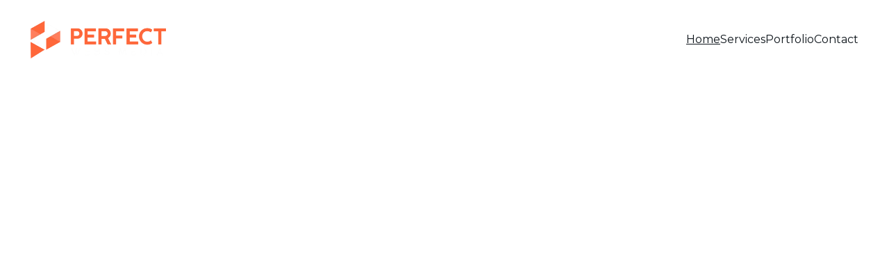

--- FILE ---
content_type: text/html
request_url: https://perfectwebmedia.com/
body_size: 21783
content:
<!DOCTYPE html><html lang="en"> <head><meta charset="utf-8"><meta name="viewport" content="width=device-width, initial-scale=1.0"><meta name="generator" content="Hostinger Website Builder"><!--[--><title>Transform Your Website with Perfect Web Media | Perfect Web Media</title><meta name="description" content="Discover innovative web services by Perfect Web Media. Our stunning designs elevate your website to the top elite ranks, ensuring an impactful online presence."><link rel="icon" size="16x16" href="data:;base64,iVBORw0KGgo="><link rel="icon" size="32x32" href="data:;base64,iVBORw0KGgo="><link rel="icon" size="192x192" href="data:;base64,iVBORw0KGgo="><link rel="apple-touch-icon" href="data:;base64,iVBORw0KGgo="><meta content="https://perfectwebmedia.com/" property="og:url"><link rel="canonical" href="https://perfectwebmedia.com/"><meta content="Transform Your Website with Perfect Web Media | Perfect Web Media" property="og:title"><meta name="twitter:title" content="Transform Your Website with Perfect Web Media | Perfect Web Media"><meta content="website" property="og:type"><meta property="og:description" content="Discover innovative web services by Perfect Web Media. Our stunning designs elevate your website to the top elite ranks, ensuring an impactful online presence."><meta name="twitter:description" content="Discover innovative web services by Perfect Web Media. Our stunning designs elevate your website to the top elite ranks, ensuring an impactful online presence."><meta property="og:site_name" content="Perfect Web Media"><meta name="keywords" content="web services, innovative design, digital agency"><meta property="og:image"><meta name="twitter:image"><meta content="" property="og:image:alt"><meta content="" name="twitter:image:alt"><meta name="twitter:card" content="summary_large_image"><!----><link rel="preconnect"><!----><!----><!----><!----><!--[--><link rel="alternate" hreflang="x-default" href="https://perfectwebmedia.com/"><!--]--><link href="https://cdn.zyrosite.com/u1/google-fonts/font-faces?family=Montserrat:wght@400;500;600&amp;display=swap" rel="preconnect" crossorigin="true"><link href="https://cdn.zyrosite.com/u1/google-fonts/font-faces?family=Montserrat:wght@400;500;600&amp;display=swap" rel="preload" as="style"><link href="https://cdn.zyrosite.com/u1/google-fonts/font-faces?family=Montserrat:wght@400;500;600&amp;display=swap" rel="stylesheet" referrerpolicy="no-referrer"><!--]--><style></style><link rel="prefetch" href="https://assets.zyrosite.com/AE07WNellkikow9E/traffic.txt"><script>(function(){const postDate = null;

			const currentDate = new Date().setHours(0, 0, 0, 0);
			const postPublishDate = new Date(postDate).setHours(0, 0, 0, 0);

			if (postPublishDate && currentDate < postPublishDate) {
				window.location.replace('/');
			}
		})();</script><link rel="stylesheet" href="/_astro-1759937768925/_slug_.CZjOgdOc.css">
<style>:root{--color-meteorite-dark: #2f1c6a;--color-meteorite-dark-2: #1F1346;--color-meteorite: #8c85ff;--color-meteorite-light: #d5dfff;--color-primary-dark: #5025d1;--color-primary: #673de6;--color-primary-light: #ebe4ff;--color-primary-charts: #B39EF3;--color-danger-dark: #d63163;--color-danger: #fc5185;--color-danger-light: #ffe8ef;--color-danger-charts: #FEA8C2;--color-warning-dark: #fea419;--color-warning-dark-2: #9F6000;--color-warning-charts: #FFD28C;--color-warning: #ffcd35;--color-warning-light: #fff8e2;--color-success-dark: #008361;--color-success: #00b090;--color-success-light: #def4f0;--color-dark: #1d1e20;--color-gray-dark: #36344d;--color-gray: #727586;--color-gray-border: #dadce0;--color-gray-light: #f2f3f6;--color-light: #fff;--color-azure: #357df9;--color-azure-light: #e3ebf9;--color-azure-dark: #265ab2;--color-indigo: #6366F1;--color-neutral-200: #D8DAE0}.whats-app-bubble{position:fixed;right:20px;bottom:24px;z-index:1000;display:flex;cursor:pointer;border-radius:100px;box-shadow:#00000026 0 4px 12px}#wtpQualitySign_fixedCSS,#wtpQualitySign_popupCSS{bottom:10px!important}#wtpQualitySign_fixedCSS{z-index:17!important}#wtpQualitySign_popupCSS{z-index:18!important}
</style></head> <script type="application/ld+json">{"@context":"https://schema.org/","name":"Transform Your Website with Perfect Web Media","url":"https://perfectwebmedia.com","description":"Discover innovative web services by Perfect Web Media. Our stunning designs elevate your website to the top elite ranks, ensuring an impactful online presence.","inLanguage":"en","keywords":["web services","innovative design","digital agency"],"@type":"WebSite"}</script> <body> <div> <style>astro-island,astro-slot,astro-static-slot{display:contents}</style><script>(()=>{var e=async t=>{await(await t())()};(self.Astro||(self.Astro={})).only=e;window.dispatchEvent(new Event("astro:only"));})();</script><script>(()=>{var A=Object.defineProperty;var g=(i,o,a)=>o in i?A(i,o,{enumerable:!0,configurable:!0,writable:!0,value:a}):i[o]=a;var d=(i,o,a)=>g(i,typeof o!="symbol"?o+"":o,a);{let i={0:t=>m(t),1:t=>a(t),2:t=>new RegExp(t),3:t=>new Date(t),4:t=>new Map(a(t)),5:t=>new Set(a(t)),6:t=>BigInt(t),7:t=>new URL(t),8:t=>new Uint8Array(t),9:t=>new Uint16Array(t),10:t=>new Uint32Array(t),11:t=>1/0*t},o=t=>{let[l,e]=t;return l in i?i[l](e):void 0},a=t=>t.map(o),m=t=>typeof t!="object"||t===null?t:Object.fromEntries(Object.entries(t).map(([l,e])=>[l,o(e)]));class y extends HTMLElement{constructor(){super(...arguments);d(this,"Component");d(this,"hydrator");d(this,"hydrate",async()=>{var b;if(!this.hydrator||!this.isConnected)return;let e=(b=this.parentElement)==null?void 0:b.closest("astro-island[ssr]");if(e){e.addEventListener("astro:hydrate",this.hydrate,{once:!0});return}let c=this.querySelectorAll("astro-slot"),n={},h=this.querySelectorAll("template[data-astro-template]");for(let r of h){let s=r.closest(this.tagName);s!=null&&s.isSameNode(this)&&(n[r.getAttribute("data-astro-template")||"default"]=r.innerHTML,r.remove())}for(let r of c){let s=r.closest(this.tagName);s!=null&&s.isSameNode(this)&&(n[r.getAttribute("name")||"default"]=r.innerHTML)}let p;try{p=this.hasAttribute("props")?m(JSON.parse(this.getAttribute("props"))):{}}catch(r){let s=this.getAttribute("component-url")||"<unknown>",v=this.getAttribute("component-export");throw v&&(s+=` (export ${v})`),console.error(`[hydrate] Error parsing props for component ${s}`,this.getAttribute("props"),r),r}let u;await this.hydrator(this)(this.Component,p,n,{client:this.getAttribute("client")}),this.removeAttribute("ssr"),this.dispatchEvent(new CustomEvent("astro:hydrate"))});d(this,"unmount",()=>{this.isConnected||this.dispatchEvent(new CustomEvent("astro:unmount"))})}disconnectedCallback(){document.removeEventListener("astro:after-swap",this.unmount),document.addEventListener("astro:after-swap",this.unmount,{once:!0})}connectedCallback(){if(!this.hasAttribute("await-children")||document.readyState==="interactive"||document.readyState==="complete")this.childrenConnectedCallback();else{let e=()=>{document.removeEventListener("DOMContentLoaded",e),c.disconnect(),this.childrenConnectedCallback()},c=new MutationObserver(()=>{var n;((n=this.lastChild)==null?void 0:n.nodeType)===Node.COMMENT_NODE&&this.lastChild.nodeValue==="astro:end"&&(this.lastChild.remove(),e())});c.observe(this,{childList:!0}),document.addEventListener("DOMContentLoaded",e)}}async childrenConnectedCallback(){let e=this.getAttribute("before-hydration-url");e&&await import(e),this.start()}async start(){let e=JSON.parse(this.getAttribute("opts")),c=this.getAttribute("client");if(Astro[c]===void 0){window.addEventListener(`astro:${c}`,()=>this.start(),{once:!0});return}try{await Astro[c](async()=>{let n=this.getAttribute("renderer-url"),[h,{default:p}]=await Promise.all([import(this.getAttribute("component-url")),n?import(n):()=>()=>{}]),u=this.getAttribute("component-export")||"default";if(!u.includes("."))this.Component=h[u];else{this.Component=h;for(let f of u.split("."))this.Component=this.Component[f]}return this.hydrator=p,this.hydrate},e,this)}catch(n){console.error(`[astro-island] Error hydrating ${this.getAttribute("component-url")}`,n)}}attributeChangedCallback(){this.hydrate()}}d(y,"observedAttributes",["props"]),customElements.get("astro-island")||customElements.define("astro-island",y)}})();</script><astro-island uid="2w6ymJ" component-url="/_astro-1759937768925/ClientHead.BEczx311.js" component-export="default" renderer-url="/_astro-1759937768925/client.CImooay0.js" props="{&quot;page-noindex&quot;:[0,false],&quot;canonical-url&quot;:[0,&quot;https://perfectwebmedia.com/&quot;],&quot;site-meta&quot;:[0,{&quot;version&quot;:[0,197],&quot;template&quot;:[0,&quot;aigenerated&quot;],&quot;metaTitle&quot;:[0,&quot;Perfect Web Media&quot;],&quot;aiWebsiteType&quot;:[0,&quot;Business&quot;],&quot;defaultLocale&quot;:[0,&quot;system&quot;],&quot;isPrivateModeActive&quot;:[0,false],&quot;demoEcommerceStoreId&quot;:[0,&quot;demo_01G0E9P2R0CFTNBWEEFCEV8EG5&quot;],&quot;shouldAddWWWPrefixToDomain&quot;:[0,false]}],&quot;domain&quot;:[0,&quot;perfectwebmedia.com&quot;]}" ssr client="only" opts="{&quot;name&quot;:&quot;ClientHead&quot;,&quot;value&quot;:&quot;vue&quot;}"></astro-island> <script>(()=>{var e=async t=>{await(await t())()};(self.Astro||(self.Astro={})).load=e;window.dispatchEvent(new Event("astro:load"));})();</script><astro-island uid="Z22kfFN" prefix="v1" component-url="/_astro-1759937768925/Page.baFPH_dY.js" component-export="default" renderer-url="/_astro-1759937768925/client.CImooay0.js" props="{&quot;pageData&quot;:[0,{&quot;pages&quot;:[0,{&quot;ai-JCnQm&quot;:[0,{&quot;meta&quot;:[0,{&quot;title&quot;:[0,&quot;Innovative Web Services by Perfect Web Media&quot;],&quot;keywords&quot;:[1,[[0,&quot;web services&quot;],[0,&quot;innovative design&quot;],[0,&quot;elite websites&quot;]]],&quot;description&quot;:[0,&quot;Experience exceptional web services at Perfect Web Media. We create stunning web graphics and designs that elevate your website to elite status, ensuring a remarkable online presence.&quot;],&quot;focusKeyword&quot;:[0,&quot;web services&quot;]}],&quot;name&quot;:[0,&quot;Services&quot;],&quot;slug&quot;:[0,&quot;services&quot;],&quot;type&quot;:[0,&quot;default&quot;],&quot;blocks&quot;:[1,[[0,&quot;ai-Bb89X8&quot;],[0,&quot;ai-JFbU1d&quot;],[0,&quot;ai-okPH0b&quot;]]]}],&quot;ai-ffuJP&quot;:[0,{&quot;meta&quot;:[0,{&quot;title&quot;:[0,&quot;Transform Your Website with Perfect Web Media&quot;],&quot;keywords&quot;:[1,[[0,&quot;web services&quot;],[0,&quot;innovative design&quot;],[0,&quot;digital agency&quot;]]],&quot;description&quot;:[0,&quot;Discover innovative web services by Perfect Web Media. Our stunning designs elevate your website to the top elite ranks, ensuring an impactful online presence.&quot;],&quot;focusKeyword&quot;:[0,&quot;web services&quot;]}],&quot;name&quot;:[0,&quot;Home&quot;],&quot;slug&quot;:[0,&quot;home&quot;],&quot;type&quot;:[0,&quot;default&quot;],&quot;blocks&quot;:[1,[[0,&quot;ai-HPEANe&quot;],[0,&quot;ai-r_Hk8Z&quot;],[0,&quot;ai-s5kxIS&quot;],[0,&quot;ai-ctOwOT&quot;]]]}],&quot;ai-qohAr&quot;:[0,{&quot;meta&quot;:[0,{&quot;title&quot;:[0,&quot;Stunning Web Design Portfolio by Perfect Web Media&quot;],&quot;keywords&quot;:[1,[[0,&quot;web design&quot;],[0,&quot;innovative graphics&quot;],[0,&quot;digital portfolio&quot;]]],&quot;description&quot;:[0,&quot;Explore our portfolio showcasing innovative web graphics and designs that elevate your online presence. At Perfect Web Media, we create marvelous websites that stand out in the digital landscape.&quot;],&quot;focusKeyword&quot;:[0,&quot;web design&quot;]}],&quot;name&quot;:[0,&quot;Portfolio&quot;],&quot;slug&quot;:[0,&quot;portfolio&quot;],&quot;type&quot;:[0,&quot;default&quot;],&quot;blocks&quot;:[1,[[0,&quot;ai-IAhwfJ&quot;],[0,&quot;ai-dmLCxn&quot;]]]}],&quot;ai-rd6m0&quot;:[0,{&quot;meta&quot;:[0,{&quot;title&quot;:[0,&quot;Contact Perfect Web Media for Web Services&quot;],&quot;keywords&quot;:[1,[[0,&quot;web services&quot;],[0,&quot;innovative design&quot;],[0,&quot;contact us&quot;]]],&quot;description&quot;:[0,&quot;Get in touch with Perfect Web Media to elevate your online presence. Our innovative web services and stunning designs will transform your website into an elite platform that stands out.&quot;],&quot;focusKeyword&quot;:[0,&quot;web services&quot;]}],&quot;name&quot;:[0,&quot;Contact&quot;],&quot;slug&quot;:[0,&quot;contact&quot;],&quot;type&quot;:[0,&quot;default&quot;],&quot;blocks&quot;:[1,[[0,&quot;ai-T531_W&quot;],[0,&quot;ai-ID-QDr&quot;]]]}]}],&quot;blocks&quot;:[0,{&quot;header&quot;:[0,{&quot;slot&quot;:[0,&quot;header&quot;],&quot;type&quot;:[0,&quot;BlockNavigation&quot;],&quot;mobile&quot;:[0,{&quot;height&quot;:[0,244],&quot;logoHeight&quot;:[0,54]}],&quot;desktop&quot;:[0,{&quot;height&quot;:[0,114],&quot;logoHeight&quot;:[0,54]}],&quot;settings&quot;:[0,{&quot;styles&quot;:[0,{&quot;width&quot;:[0,&quot;1240px&quot;],&quot;padding&quot;:[0,&quot;30px 16px 30px 16px&quot;],&quot;m-padding&quot;:[0,&quot;24px 16px 24px 16px&quot;],&quot;logo-width&quot;:[0,&quot;195.1796875px&quot;],&quot;cartIconSize&quot;:[0,&quot;24px&quot;],&quot;link-spacing&quot;:[0,&quot;32px&quot;],&quot;m-logo-width&quot;:[0,&quot;195.1796875px&quot;],&quot;m-link-spacing&quot;:[0,&quot;20px&quot;],&quot;element-spacing&quot;:[0,&quot;32px&quot;],&quot;contrastBackgroundColor&quot;:[0,&quot;rgb(224, 224, 224)&quot;]}],&quot;cartText&quot;:[0,&quot;&quot;],&quot;isSticky&quot;:[0,true],&quot;showLogo&quot;:[0,true],&quot;headerLayout&quot;:[0,&quot;desktop-1&quot;],&quot;isCartVisible&quot;:[0,true],&quot;logoImagePath&quot;:[0,&quot;pwm-logo-light-YKb8WXxb1gCjVlpD.webp&quot;],&quot;mHeaderLayout&quot;:[0,&quot;mobile-1&quot;],&quot;logoImageOrigin&quot;:[0,&quot;assets&quot;],&quot;mobileLinksAlignment&quot;:[0,&quot;right&quot;]}],&quot;zindexes&quot;:[1,[]],&quot;background&quot;:[0,{&quot;color&quot;:[0,&quot;#ffffff&quot;],&quot;current&quot;:[0,&quot;color&quot;],&quot;isTransparent&quot;:[0,false]}],&quot;components&quot;:[1,[]],&quot;fontWeight&quot;:[0,400],&quot;logoAspectRatio&quot;:[0,3.6231884057971016],&quot;navLinkTextColor&quot;:[0,&quot;#0d141a&quot;],&quot;navLinkTextColorHover&quot;:[0,&quot;#0d141a&quot;]}],&quot;zSiG-O&quot;:[0,{&quot;slot&quot;:[0,&quot;footer&quot;],&quot;type&quot;:[0,&quot;BlockLayout&quot;],&quot;mobile&quot;:[0,{&quot;minHeight&quot;:[0,614]}],&quot;desktop&quot;:[0,{&quot;minHeight&quot;:[0,368]}],&quot;settings&quot;:[0,{&quot;styles&quot;:[0,{&quot;cols&quot;:[0,&quot;12&quot;],&quot;rows&quot;:[0,10],&quot;width&quot;:[0,&quot;1224px&quot;],&quot;m-rows&quot;:[0,&quot;1&quot;],&quot;col-gap&quot;:[0,&quot;24px&quot;],&quot;row-gap&quot;:[0,&quot;16px&quot;],&quot;row-size&quot;:[0,&quot;48px&quot;],&quot;column-gap&quot;:[0,&quot;24px&quot;],&quot;block-padding&quot;:[0,&quot;16px 0 16px 0&quot;],&quot;m-block-padding&quot;:[0,&quot;40px 16px 40px 16px&quot;]}]}],&quot;zindexes&quot;:[1,[[0,&quot;ai-GNK4qQ&quot;],[0,&quot;ai-uu84mH&quot;],[0,&quot;ai-1qjmO2&quot;],[0,&quot;ai-_Rgd0J&quot;],[0,&quot;ai-zCnheY&quot;],[0,&quot;ai-TiKngF&quot;],[0,&quot;ai-wB5ml3&quot;],[0,&quot;ai-e55yxO&quot;],[0,&quot;ai-8YhgdV&quot;]]],&quot;background&quot;:[0,{&quot;color&quot;:[0,&quot;#E5525F&quot;],&quot;current&quot;:[0,&quot;color&quot;]}],&quot;components&quot;:[1,[[0,&quot;ai-GNK4qQ&quot;],[0,&quot;ai-uu84mH&quot;],[0,&quot;ai-1qjmO2&quot;],[0,&quot;ai-_Rgd0J&quot;],[0,&quot;ai-zCnheY&quot;],[0,&quot;ai-TiKngF&quot;],[0,&quot;ai-wB5ml3&quot;],[0,&quot;ai-e55yxO&quot;],[0,&quot;ai-8YhgdV&quot;]]],&quot;initialBlockId&quot;:[0,&quot;W7N_1fYuy&quot;]}],&quot;ai-HPEANe&quot;:[0,{&quot;type&quot;:[0,&quot;BlockLayout&quot;],&quot;mobile&quot;:[0,{&quot;minHeight&quot;:[0,1095]}],&quot;desktop&quot;:[0,{&quot;minHeight&quot;:[0,713]}],&quot;settings&quot;:[0,{&quot;styles&quot;:[0,{&quot;block-padding&quot;:[0,&quot;16px 0 16px 0&quot;],&quot;m-block-padding&quot;:[0,&quot;16px&quot;]}]}],&quot;zindexes&quot;:[1,[[0,&quot;ai-L1D2bO&quot;],[0,&quot;ai-pRrbVr&quot;],[0,&quot;ai-k39n5C&quot;],[0,&quot;ai-U_3mwq&quot;],[0,&quot;ai-n-HEbE&quot;],[0,&quot;ai-Yx7iBH&quot;],[0,&quot;ai-2y_zOu&quot;],[0,&quot;ai-Ufwd2V&quot;],[0,&quot;ai-HG50rq&quot;],[0,&quot;ai-gneqvO&quot;],[0,&quot;ai-0rIdH_&quot;],[0,&quot;ai-iZTv_q&quot;]]],&quot;background&quot;:[0,{&quot;current&quot;:[0,&quot;gradient&quot;],&quot;gradient&quot;:[0,{&quot;angle&quot;:[0,135],&quot;colors&quot;:[1,[[0,{&quot;value&quot;:[0,&quot;#261F1F&quot;]}],[0,{&quot;value&quot;:[0,&quot;#261F1F&quot;]}]]],&quot;isAnimated&quot;:[0,false]}]}],&quot;components&quot;:[1,[[0,&quot;ai-k39n5C&quot;],[0,&quot;ai-U_3mwq&quot;],[0,&quot;ai-n-HEbE&quot;],[0,&quot;ai-pRrbVr&quot;],[0,&quot;ai-L1D2bO&quot;],[0,&quot;ai-Yx7iBH&quot;],[0,&quot;ai-2y_zOu&quot;],[0,&quot;ai-Ufwd2V&quot;],[0,&quot;ai-HG50rq&quot;],[0,&quot;ai-gneqvO&quot;],[0,&quot;ai-0rIdH_&quot;],[0,&quot;ai-iZTv_q&quot;]]],&quot;initialBlockId&quot;:[0,&quot;zR2LTF&quot;]}],&quot;ai-ctOwOT&quot;:[0,{&quot;type&quot;:[0,&quot;BlockLayout&quot;],&quot;mobile&quot;:[0,{&quot;minHeight&quot;:[0,404]}],&quot;desktop&quot;:[0,{&quot;minHeight&quot;:[0,413]}],&quot;settings&quot;:[0,{&quot;styles&quot;:[0,{&quot;cols&quot;:[0,&quot;12&quot;],&quot;rows&quot;:[0,8],&quot;width&quot;:[0,&quot;1224px&quot;],&quot;m-rows&quot;:[0,&quot;1&quot;],&quot;col-gap&quot;:[0,&quot;24px&quot;],&quot;row-gap&quot;:[0,&quot;16px&quot;],&quot;row-size&quot;:[0,&quot;48px&quot;],&quot;column-gap&quot;:[0,&quot;24px&quot;],&quot;block-padding&quot;:[0,&quot;0&quot;],&quot;m-block-padding&quot;:[0,&quot;40px 16px 40px 16px&quot;]}]}],&quot;zindexes&quot;:[1,[[0,&quot;ai-E6utFx&quot;],[0,&quot;ai-mmcZW6&quot;],[0,&quot;ai-Wzz6bB&quot;]]],&quot;background&quot;:[0,{&quot;color&quot;:[0,&quot;#ffffff&quot;],&quot;current&quot;:[0,&quot;color&quot;]}],&quot;components&quot;:[1,[[0,&quot;ai-E6utFx&quot;],[0,&quot;ai-mmcZW6&quot;],[0,&quot;ai-Wzz6bB&quot;]]],&quot;initialBlockId&quot;:[0,&quot;zgvYh1&quot;],&quot;isMobileAutoPositioningEnabled&quot;:[0,true]}],&quot;ai-r_Hk8Z&quot;:[0,{&quot;type&quot;:[0,&quot;BlockLayout&quot;],&quot;mobile&quot;:[0,{&quot;minHeight&quot;:[0,825]}],&quot;desktop&quot;:[0,{&quot;minHeight&quot;:[0,699]}],&quot;settings&quot;:[0,{&quot;styles&quot;:[0,{&quot;block-padding&quot;:[0,&quot;16px 0 16px 0&quot;],&quot;m-block-padding&quot;:[0,&quot;16px&quot;]}]}],&quot;zindexes&quot;:[1,[[0,&quot;ai-WTDsXt&quot;],[0,&quot;ai-6TLsKf&quot;],[0,&quot;ai-SETYaI&quot;],[0,&quot;ai-v07woW&quot;],[0,&quot;ai-L7Oypn&quot;],[0,&quot;ai-Gxryp7&quot;],[0,&quot;ai-rOPDMJ&quot;],[0,&quot;ai-T-6Y0z&quot;]]],&quot;attachment&quot;:[0,&quot;fixed&quot;],&quot;background&quot;:[0,{&quot;color&quot;:[0,&quot;#ffffff&quot;],&quot;current&quot;:[0,&quot;color&quot;],&quot;gradient&quot;:[0,{&quot;angle&quot;:[0,135],&quot;colors&quot;:[1,[[0,{&quot;value&quot;:[0,&quot;#261F1F&quot;]}],[0,{&quot;value&quot;:[0,&quot;rgb(143, 17, 168)&quot;]}]]],&quot;isAnimated&quot;:[0,false]}],&quot;overlay-opacity&quot;:[0,&quot;0.90&quot;]}],&quot;components&quot;:[1,[[0,&quot;ai-SETYaI&quot;],[0,&quot;ai-v07woW&quot;],[0,&quot;ai-WTDsXt&quot;],[0,&quot;ai-6TLsKf&quot;],[0,&quot;ai-L7Oypn&quot;],[0,&quot;ai-Gxryp7&quot;],[0,&quot;ai-rOPDMJ&quot;],[0,&quot;ai-T-6Y0z&quot;]]],&quot;initialBlockId&quot;:[0,&quot;zZYYS6&quot;]}],&quot;ai-s5kxIS&quot;:[0,{&quot;type&quot;:[0,&quot;BlockLayout&quot;],&quot;mobile&quot;:[0,{&quot;minHeight&quot;:[0,1245]}],&quot;desktop&quot;:[0,{&quot;minHeight&quot;:[0,920]}],&quot;settings&quot;:[0,{&quot;styles&quot;:[0,{&quot;block-padding&quot;:[0,&quot;16px 0 16px 0&quot;],&quot;m-block-padding&quot;:[0,&quot;16px&quot;]}]}],&quot;zindexes&quot;:[1,[[0,&quot;ai-auostp&quot;],[0,&quot;ai-bZ3dcV&quot;],[0,&quot;ai-GWvma2&quot;],[0,&quot;ai-aKjGUL&quot;],[0,&quot;ai-WFvkyu&quot;],[0,&quot;ai-oSWffl&quot;],[0,&quot;ai-iQHC_R&quot;],[0,&quot;ai-KuRnLn&quot;],[0,&quot;ai-z3Nzv9&quot;],[0,&quot;ai-uU7nGK&quot;]]],&quot;attachment&quot;:[0,&quot;fixed&quot;],&quot;background&quot;:[0,{&quot;color&quot;:[0,&quot;#ffffff&quot;],&quot;current&quot;:[0,&quot;color&quot;],&quot;gradient&quot;:[0,{&quot;angle&quot;:[0,135],&quot;colors&quot;:[1,[[0,{&quot;value&quot;:[0,&quot;#261F1F&quot;]}],[0,{&quot;value&quot;:[0,&quot;rgb(143, 17, 168)&quot;]}]]],&quot;isAnimated&quot;:[0,false]}],&quot;overlay-opacity&quot;:[0,&quot;0.90&quot;]}],&quot;components&quot;:[1,[[0,&quot;ai-bZ3dcV&quot;],[0,&quot;ai-GWvma2&quot;],[0,&quot;ai-auostp&quot;],[0,&quot;ai-aKjGUL&quot;],[0,&quot;ai-WFvkyu&quot;],[0,&quot;ai-oSWffl&quot;],[0,&quot;ai-iQHC_R&quot;],[0,&quot;ai-KuRnLn&quot;],[0,&quot;ai-z3Nzv9&quot;],[0,&quot;ai-uU7nGK&quot;]]],&quot;initialBlockId&quot;:[0,&quot;znQwji&quot;]}]}],&quot;elements&quot;:[0,{&quot;ai-0rIdH_&quot;:[0,{&quot;type&quot;:[0,&quot;GridTextBox&quot;],&quot;mobile&quot;:[0,{&quot;top&quot;:[0,722],&quot;left&quot;:[0,24],&quot;width&quot;:[0,280],&quot;height&quot;:[0,23]}],&quot;content&quot;:[0,&quot;&lt;h6 style=\&quot;color: #ffffff\&quot; dir=\&quot;auto\&quot;&gt;&lt;strong&gt;SEO Services&lt;/strong&gt;&lt;/h6&gt;&quot;],&quot;desktop&quot;:[0,{&quot;top&quot;:[0,504],&quot;left&quot;:[0,464],&quot;width&quot;:[0,297],&quot;height&quot;:[0,23]}],&quot;settings&quot;:[0,{&quot;styles&quot;:[0,{&quot;text&quot;:[0,&quot;center&quot;],&quot;align&quot;:[0,&quot;flex-start&quot;],&quot;justify&quot;:[0,&quot;flex-start&quot;],&quot;m-element-margin&quot;:[0,&quot;0 0 16px 0&quot;]}]}],&quot;animation&quot;:[0,{&quot;name&quot;:[0,&quot;slide&quot;],&quot;type&quot;:[0,&quot;global&quot;]}],&quot;initialElementId&quot;:[0,&quot;zG0pvN&quot;]}],&quot;ai-1qjmO2&quot;:[0,{&quot;type&quot;:[0,&quot;GridTextBox&quot;],&quot;mobile&quot;:[0,{&quot;top&quot;:[0,83],&quot;left&quot;:[0,0],&quot;width&quot;:[0,328],&quot;height&quot;:[0,48]}],&quot;content&quot;:[0,&quot;&lt;p class=\&quot;body\&quot; style=\&quot;color: #ffffff; --lineHeightDesktop: 1.3; --fontSizeDesktop: 14px\&quot; dir=\&quot;auto\&quot;&gt;Get in touch with us today!&lt;/p&gt;&quot;],&quot;desktop&quot;:[0,{&quot;top&quot;:[0,126],&quot;left&quot;:[0,0],&quot;width&quot;:[0,297],&quot;height&quot;:[0,18]}],&quot;settings&quot;:[0,{&quot;styles&quot;:[0,{&quot;text&quot;:[0,&quot;left&quot;],&quot;align&quot;:[0,&quot;flex-start&quot;],&quot;justify&quot;:[0,&quot;center&quot;],&quot;m-element-margin&quot;:[0,&quot;0 0 24px 0&quot;]}]}],&quot;animation&quot;:[0,{&quot;name&quot;:[0,&quot;slide&quot;],&quot;type&quot;:[0,&quot;global&quot;]}],&quot;initialElementId&quot;:[0,&quot;fRoA6n-q74&quot;]}],&quot;ai-2y_zOu&quot;:[0,{&quot;type&quot;:[0,&quot;GridTextBox&quot;],&quot;mobile&quot;:[0,{&quot;top&quot;:[0,520],&quot;left&quot;:[0,17],&quot;width&quot;:[0,294],&quot;height&quot;:[0,23]}],&quot;content&quot;:[0,&quot;&lt;h6 style=\&quot;color: #ffffff\&quot; dir=\&quot;auto\&quot;&gt;&lt;strong&gt;Web Design&lt;/strong&gt;&lt;/h6&gt;&quot;],&quot;desktop&quot;:[0,{&quot;top&quot;:[0,504],&quot;left&quot;:[0,51],&quot;width&quot;:[0,297],&quot;height&quot;:[0,23]}],&quot;settings&quot;:[0,{&quot;styles&quot;:[0,{&quot;text&quot;:[0,&quot;center&quot;],&quot;align&quot;:[0,&quot;flex-start&quot;],&quot;justify&quot;:[0,&quot;flex-start&quot;],&quot;m-element-margin&quot;:[0,&quot;0 0 16px 0&quot;]}]}],&quot;animation&quot;:[0,{&quot;name&quot;:[0,&quot;slide&quot;],&quot;type&quot;:[0,&quot;global&quot;]}],&quot;initialElementId&quot;:[0,&quot;zUOIQz&quot;]}],&quot;ai-6TLsKf&quot;:[0,{&quot;svg&quot;:[0,&quot;&lt;svg xmlns=\&quot;http://www.w3.org/2000/svg\&quot; stroke=\&quot;none\&quot; fill=\&quot;none\&quot; viewBox=\&quot;0 0 80 80\&quot; preserveAspectRatio=\&quot;none\&quot;&gt;&lt;path d=\&quot;M0 0H80V80H0V0Z\&quot;&gt;&lt;/path&gt;&lt;/svg&gt;&quot;],&quot;type&quot;:[0,&quot;GridShape&quot;],&quot;color&quot;:[0,&quot;#F4F4F4&quot;],&quot;shape&quot;:[0,&quot;rectangle&quot;],&quot;mobile&quot;:[0,{&quot;top&quot;:[0,560],&quot;left&quot;:[0,11],&quot;width&quot;:[0,306],&quot;height&quot;:[0,200]}],&quot;desktop&quot;:[0,{&quot;top&quot;:[0,424],&quot;left&quot;:[0,661],&quot;width&quot;:[0,521],&quot;height&quot;:[0,160]}],&quot;settings&quot;:[0,{&quot;styles&quot;:[1,[]]}],&quot;animation&quot;:[0,{&quot;name&quot;:[0,&quot;slide&quot;],&quot;type&quot;:[0,&quot;global&quot;]}],&quot;initialElementId&quot;:[0,&quot;z9Wg7Y&quot;]}],&quot;ai-8YhgdV&quot;:[0,{&quot;type&quot;:[0,&quot;GridTextBox&quot;],&quot;mobile&quot;:[0,{&quot;top&quot;:[0,581],&quot;left&quot;:[0,0],&quot;width&quot;:[0,328],&quot;height&quot;:[0,24]}],&quot;content&quot;:[0,&quot;&lt;p class=\&quot;body\&quot; style=\&quot;color: #ffffff; --lineHeightDesktop: 1.3; --fontSizeDesktop: 14px\&quot; dir=\&quot;auto\&quot;&gt;© 2025. All rights reserved.&lt;/p&gt;&quot;],&quot;desktop&quot;:[0,{&quot;top&quot;:[0,310],&quot;left&quot;:[0,0],&quot;width&quot;:[0,503],&quot;height&quot;:[0,18]}],&quot;settings&quot;:[0,{&quot;styles&quot;:[0,{&quot;text&quot;:[0,&quot;left&quot;],&quot;align&quot;:[0,&quot;flex-start&quot;],&quot;justify&quot;:[0,&quot;center&quot;],&quot;m-element-margin&quot;:[0,&quot;0 0 24px 0&quot;]}]}],&quot;animation&quot;:[0,{&quot;name&quot;:[0,&quot;slide&quot;],&quot;type&quot;:[0,&quot;global&quot;]}],&quot;initialElementId&quot;:[0,&quot;fRoA6n-q74&quot;]}],&quot;ai-E6utFx&quot;:[0,{&quot;type&quot;:[0,&quot;GridTextBox&quot;],&quot;mobile&quot;:[0,{&quot;top&quot;:[0,40],&quot;left&quot;:[0,0],&quot;width&quot;:[0,328],&quot;height&quot;:[0,62]}],&quot;content&quot;:[0,&quot;&lt;h4 dir=\&quot;auto\&quot; style=\&quot;--lineHeightDesktop: 1.3; --fontSizeDesktop: 40px\&quot;&gt;&lt;span style=\&quot;color: rgb(0, 0, 0)\&quot;&gt;Elevate Your Online Presence&lt;/span&gt;&lt;/h4&gt;&quot;],&quot;desktop&quot;:[0,{&quot;top&quot;:[0,80],&quot;left&quot;:[0,0],&quot;width&quot;:[0,1224],&quot;height&quot;:[0,52]}],&quot;settings&quot;:[0,{&quot;styles&quot;:[0,{&quot;text&quot;:[0,&quot;center&quot;],&quot;align&quot;:[0,&quot;flex-start&quot;],&quot;justify&quot;:[0,&quot;center&quot;],&quot;m-element-margin&quot;:[0,&quot;0 0 24px 0&quot;]}]}],&quot;animation&quot;:[0,{&quot;name&quot;:[0,&quot;slide&quot;],&quot;type&quot;:[0,&quot;global&quot;]}],&quot;initialElementId&quot;:[0,&quot;zH6fcN&quot;]}],&quot;ai-GNK4qQ&quot;:[0,{&quot;type&quot;:[0,&quot;GridTextBox&quot;],&quot;mobile&quot;:[0,{&quot;top&quot;:[0,40],&quot;left&quot;:[0,0],&quot;width&quot;:[0,328],&quot;height&quot;:[0,26]}],&quot;content&quot;:[0,&quot;&lt;h5 style=\&quot;color: #ffffff\&quot; dir=\&quot;auto\&quot;&gt;Contact&lt;/h5&gt;&quot;],&quot;desktop&quot;:[0,{&quot;top&quot;:[0,70],&quot;left&quot;:[0,0],&quot;width&quot;:[0,297],&quot;height&quot;:[0,34]}],&quot;settings&quot;:[0,{&quot;styles&quot;:[0,{&quot;text&quot;:[0,&quot;left&quot;],&quot;align&quot;:[0,&quot;flex-start&quot;],&quot;justify&quot;:[0,&quot;center&quot;],&quot;m-element-margin&quot;:[0,&quot;0 0 24px 0&quot;]}]}],&quot;animation&quot;:[0,{&quot;name&quot;:[0,&quot;slide&quot;],&quot;type&quot;:[0,&quot;global&quot;]}],&quot;initialElementId&quot;:[0,&quot;fRoA6n-q74&quot;]}],&quot;ai-GWvma2&quot;:[0,{&quot;type&quot;:[0,&quot;GridTextBox&quot;],&quot;mobile&quot;:[0,{&quot;top&quot;:[0,145],&quot;left&quot;:[0,0],&quot;width&quot;:[0,328],&quot;height&quot;:[0,72]}],&quot;content&quot;:[0,&quot;&lt;p class=\&quot;body\&quot; style=\&quot;color: rgb(86, 88, 94)\&quot; dir=\&quot;auto\&quot;&gt;Transforming your online presence with innovative web solutions and stunning graphics.&lt;/p&gt;&quot;],&quot;desktop&quot;:[0,{&quot;top&quot;:[0,161],&quot;left&quot;:[0,309],&quot;width&quot;:[0,606],&quot;height&quot;:[0,48]}],&quot;settings&quot;:[0,{&quot;styles&quot;:[0,{&quot;text&quot;:[0,&quot;center&quot;],&quot;align&quot;:[0,&quot;flex-start&quot;],&quot;justify&quot;:[0,&quot;flex-start&quot;],&quot;m-element-margin&quot;:[0,&quot;0 0 16px 0&quot;]}]}],&quot;animation&quot;:[0,{&quot;name&quot;:[0,&quot;slide&quot;],&quot;type&quot;:[0,&quot;global&quot;]}],&quot;initialElementId&quot;:[0,&quot;zY6R2v&quot;]}],&quot;ai-Gxryp7&quot;:[0,{&quot;type&quot;:[0,&quot;GridTextBox&quot;],&quot;mobile&quot;:[0,{&quot;top&quot;:[0,682],&quot;left&quot;:[0,60],&quot;width&quot;:[0,241],&quot;height&quot;:[0,24]}],&quot;content&quot;:[0,&quot;&lt;p class=\&quot;body\&quot; style=\&quot;color: rgb(86, 88, 94)\&quot; dir=\&quot;auto\&quot;&gt;Happy Client&lt;/p&gt;&quot;],&quot;desktop&quot;:[0,{&quot;top&quot;:[0,518],&quot;left&quot;:[0,744],&quot;width&quot;:[0,377],&quot;height&quot;:[0,24]}],&quot;settings&quot;:[0,{&quot;styles&quot;:[0,{&quot;text&quot;:[0,&quot;left&quot;],&quot;align&quot;:[0,&quot;flex-start&quot;],&quot;justify&quot;:[0,&quot;flex-start&quot;],&quot;m-element-margin&quot;:[0,&quot;0 0 16px 0&quot;]}]}],&quot;animation&quot;:[0,{&quot;name&quot;:[0,&quot;slide&quot;],&quot;type&quot;:[0,&quot;global&quot;]}],&quot;initialElementId&quot;:[0,&quot;z_KJV0&quot;]}],&quot;ai-HG50rq&quot;:[0,{&quot;type&quot;:[0,&quot;GridTextBox&quot;],&quot;mobile&quot;:[0,{&quot;top&quot;:[0,756],&quot;left&quot;:[0,24],&quot;width&quot;:[0,280],&quot;height&quot;:[0,48]}],&quot;content&quot;:[0,&quot;&lt;p class=\&quot;body\&quot; style=\&quot;color: #ffffff\&quot; dir=\&quot;auto\&quot;&gt;Responsive layouts for all devices.&lt;/p&gt;&quot;],&quot;desktop&quot;:[0,{&quot;top&quot;:[0,544],&quot;left&quot;:[0,465],&quot;width&quot;:[0,297],&quot;height&quot;:[0,24]}],&quot;settings&quot;:[0,{&quot;styles&quot;:[0,{&quot;text&quot;:[0,&quot;center&quot;],&quot;align&quot;:[0,&quot;flex-start&quot;],&quot;justify&quot;:[0,&quot;flex-start&quot;],&quot;m-element-margin&quot;:[0,&quot;0 0 16px 0&quot;]}]}],&quot;animation&quot;:[0,{&quot;name&quot;:[0,&quot;slide&quot;],&quot;type&quot;:[0,&quot;global&quot;]}],&quot;initialElementId&quot;:[0,&quot;zm9qzV&quot;]}],&quot;ai-KuRnLn&quot;:[0,{&quot;type&quot;:[0,&quot;GridTextBox&quot;],&quot;mobile&quot;:[0,{&quot;top&quot;:[0,293],&quot;left&quot;:[0,17],&quot;width&quot;:[0,294],&quot;height&quot;:[0,23]}],&quot;content&quot;:[0,&quot;&lt;h6 style=\&quot;color: #0d141a\&quot; dir=\&quot;auto\&quot;&gt;&lt;strong&gt;Responsive Web Solutions&lt;/strong&gt;&lt;/h6&gt;&quot;],&quot;desktop&quot;:[0,{&quot;top&quot;:[0,326],&quot;left&quot;:[0,55],&quot;width&quot;:[0,448],&quot;height&quot;:[0,23]}],&quot;settings&quot;:[0,{&quot;styles&quot;:[0,{&quot;text&quot;:[0,&quot;left&quot;],&quot;align&quot;:[0,&quot;flex-start&quot;],&quot;justify&quot;:[0,&quot;flex-start&quot;],&quot;m-element-margin&quot;:[0,&quot;0 0 16px 0&quot;]}]}],&quot;animation&quot;:[0,{&quot;name&quot;:[0,&quot;slide&quot;],&quot;type&quot;:[0,&quot;global&quot;]}],&quot;initialElementId&quot;:[0,&quot;z2V_Q2&quot;]}],&quot;ai-L1D2bO&quot;:[0,{&quot;svg&quot;:[0,&quot;&lt;svg xmlns=\&quot;http://www.w3.org/2000/svg\&quot; stroke=\&quot;none\&quot; fill=\&quot;none\&quot; viewBox=\&quot;0 0 80 80\&quot; preserveAspectRatio=\&quot;none\&quot;&gt;&lt;path d=\&quot;M0 0H80V80H0V0Z\&quot;&gt;&lt;/path&gt;&lt;/svg&gt;&quot;],&quot;type&quot;:[0,&quot;GridShape&quot;],&quot;color&quot;:[0,&quot;rgba(255, 255, 255, 0.1)&quot;],&quot;shape&quot;:[0,&quot;rectangle&quot;],&quot;mobile&quot;:[0,{&quot;top&quot;:[0,480],&quot;left&quot;:[0,0],&quot;width&quot;:[0,328],&quot;height&quot;:[0,160]}],&quot;desktop&quot;:[0,{&quot;top&quot;:[0,465],&quot;left&quot;:[0,0],&quot;width&quot;:[0,400],&quot;height&quot;:[0,169]}],&quot;settings&quot;:[0,{&quot;styles&quot;:[1,[]]}],&quot;animation&quot;:[0,{&quot;name&quot;:[0,&quot;slide&quot;],&quot;type&quot;:[0,&quot;global&quot;]}],&quot;initialElementId&quot;:[0,&quot;zzvKSt&quot;]}],&quot;ai-L7Oypn&quot;:[0,{&quot;type&quot;:[0,&quot;GridTextBox&quot;],&quot;mobile&quot;:[0,{&quot;top&quot;:[0,596],&quot;left&quot;:[0,59],&quot;width&quot;:[0,242],&quot;height&quot;:[0,70]}],&quot;content&quot;:[0,&quot;&lt;h6 style=\&quot;--lineHeightDesktop: 1.3; --fontSizeDesktop: 18px\&quot; dir=\&quot;auto\&quot;&gt;&lt;strong&gt;Transformed our online presence!&lt;/strong&gt;&lt;/h6&gt;&quot;],&quot;desktop&quot;:[0,{&quot;top&quot;:[0,464],&quot;left&quot;:[0,744],&quot;width&quot;:[0,377],&quot;height&quot;:[0,23]}],&quot;settings&quot;:[0,{&quot;styles&quot;:[0,{&quot;text&quot;:[0,&quot;left&quot;],&quot;align&quot;:[0,&quot;flex-start&quot;],&quot;justify&quot;:[0,&quot;flex-start&quot;],&quot;m-element-margin&quot;:[0,&quot;0 0 16px 0&quot;]}]}],&quot;animation&quot;:[0,{&quot;name&quot;:[0,&quot;slide&quot;],&quot;type&quot;:[0,&quot;global&quot;]}],&quot;initialElementId&quot;:[0,&quot;zk25wO&quot;]}],&quot;ai-SETYaI&quot;:[0,{&quot;type&quot;:[0,&quot;GridTextBox&quot;],&quot;mobile&quot;:[0,{&quot;top&quot;:[0,40],&quot;left&quot;:[0,0],&quot;width&quot;:[0,328],&quot;height&quot;:[0,83]}],&quot;content&quot;:[0,&quot;&lt;h3 dir=\&quot;auto\&quot; style=\&quot;\&quot;&gt;Innovative Web Solutions for You&lt;/h3&gt;&quot;],&quot;desktop&quot;:[0,{&quot;top&quot;:[0,179],&quot;left&quot;:[0,0],&quot;width&quot;:[0,503],&quot;height&quot;:[0,125]}],&quot;settings&quot;:[0,{&quot;styles&quot;:[0,{&quot;text&quot;:[0,&quot;left&quot;],&quot;align&quot;:[0,&quot;flex-start&quot;],&quot;justify&quot;:[0,&quot;flex-start&quot;],&quot;m-element-margin&quot;:[0,&quot;0 0 16px 0&quot;]}]}],&quot;animation&quot;:[0,{&quot;name&quot;:[0,&quot;slide&quot;],&quot;type&quot;:[0,&quot;global&quot;]}],&quot;initialElementId&quot;:[0,&quot;z_ref2&quot;]}],&quot;ai-T-6Y0z&quot;:[0,{&quot;rel&quot;:[0,&quot;nofollow&quot;],&quot;type&quot;:[0,&quot;GridButton&quot;],&quot;mobile&quot;:[0,{&quot;top&quot;:[0,304],&quot;left&quot;:[0,0],&quot;width&quot;:[0,194],&quot;height&quot;:[0,56]}],&quot;target&quot;:[0,&quot;_blank&quot;],&quot;content&quot;:[0,&quot;Get Started&quot;],&quot;desktop&quot;:[0,{&quot;top&quot;:[0,440],&quot;left&quot;:[0,0],&quot;width&quot;:[0,194],&quot;height&quot;:[0,56],&quot;fontSize&quot;:[0,16]}],&quot;linkType&quot;:[0,&quot;external&quot;],&quot;settings&quot;:[0,{&quot;type&quot;:[0,&quot;primary&quot;],&quot;styles&quot;:[0,{&quot;align&quot;:[0,&quot;center&quot;],&quot;justify&quot;:[0,&quot;center&quot;],&quot;m-element-margin&quot;:[0,&quot;0 0 16px 0&quot;]}]}],&quot;animation&quot;:[0,{&quot;name&quot;:[0,&quot;slide&quot;],&quot;type&quot;:[0,&quot;global&quot;]}],&quot;fontColor&quot;:[0,&quot;#0d141a&quot;],&quot;fontWeight&quot;:[0,500],&quot;borderColor&quot;:[0,&quot;#0d141a&quot;],&quot;borderWidth&quot;:[0,1],&quot;borderRadius&quot;:[0,28],&quot;fontColorHover&quot;:[0,&quot;#0d141a&quot;],&quot;backgroundColor&quot;:[0,&quot;rgba(255, 255, 255, 0)&quot;],&quot;borderColorHover&quot;:[0,&quot;#0d141a&quot;],&quot;initialElementId&quot;:[0,&quot;ztjxtX&quot;],&quot;backgroundColorHover&quot;:[0,&quot;rgba(255, 255, 255, 0)&quot;]}],&quot;ai-TiKngF&quot;:[0,{&quot;type&quot;:[0,&quot;GridTextBox&quot;],&quot;mobile&quot;:[0,{&quot;top&quot;:[0,241],&quot;left&quot;:[0,0],&quot;width&quot;:[0,328],&quot;height&quot;:[0,24]}],&quot;content&quot;:[0,&quot;&lt;p class=\&quot;body\&quot; style=\&quot;color: #ffffff\&quot; dir=\&quot;auto\&quot;&gt;info@perfectwebmedia.com&lt;/p&gt;&quot;],&quot;desktop&quot;:[0,{&quot;top&quot;:[0,144],&quot;left&quot;:[0,618],&quot;width&quot;:[0,194],&quot;height&quot;:[0,48]}],&quot;settings&quot;:[0,{&quot;styles&quot;:[0,{&quot;text&quot;:[0,&quot;left&quot;],&quot;align&quot;:[0,&quot;flex-start&quot;],&quot;justify&quot;:[0,&quot;center&quot;],&quot;m-element-margin&quot;:[0,&quot;0 0 24px 0&quot;]}]}],&quot;animation&quot;:[0,{&quot;name&quot;:[0,&quot;slide&quot;],&quot;type&quot;:[0,&quot;global&quot;]}],&quot;initialElementId&quot;:[0,&quot;fRoA6n-q74&quot;]}],&quot;ai-U_3mwq&quot;:[0,{&quot;type&quot;:[0,&quot;GridTextBox&quot;],&quot;mobile&quot;:[0,{&quot;top&quot;:[0,248],&quot;left&quot;:[0,0],&quot;width&quot;:[0,328],&quot;height&quot;:[0,72]}],&quot;content&quot;:[0,&quot;&lt;p class=\&quot;body\&quot; style=\&quot;color: #ffffff\&quot; dir=\&quot;auto\&quot;&gt;Innovative web services to elevate your business to new heights.&lt;/p&gt;&quot;],&quot;desktop&quot;:[0,{&quot;top&quot;:[0,264],&quot;left&quot;:[0,361],&quot;width&quot;:[0,503],&quot;height&quot;:[0,48]}],&quot;settings&quot;:[0,{&quot;styles&quot;:[0,{&quot;text&quot;:[0,&quot;center&quot;],&quot;align&quot;:[0,&quot;flex-start&quot;],&quot;justify&quot;:[0,&quot;flex-start&quot;],&quot;m-element-margin&quot;:[0,&quot;0 0 16px 0&quot;]}]}],&quot;animation&quot;:[0,{&quot;name&quot;:[0,&quot;slide&quot;],&quot;type&quot;:[0,&quot;global&quot;]}],&quot;initialElementId&quot;:[0,&quot;ztgw53&quot;]}],&quot;ai-Ufwd2V&quot;:[0,{&quot;type&quot;:[0,&quot;GridTextBox&quot;],&quot;mobile&quot;:[0,{&quot;top&quot;:[0,554],&quot;left&quot;:[0,17],&quot;width&quot;:[0,294],&quot;height&quot;:[0,48]}],&quot;content&quot;:[0,&quot;&lt;p class=\&quot;body\&quot; style=\&quot;color: #ffffff\&quot; dir=\&quot;auto\&quot;&gt;Stunning visuals that captivate audiences.&lt;/p&gt;&quot;],&quot;desktop&quot;:[0,{&quot;top&quot;:[0,544],&quot;left&quot;:[0,52],&quot;width&quot;:[0,297],&quot;height&quot;:[0,48]}],&quot;settings&quot;:[0,{&quot;styles&quot;:[0,{&quot;text&quot;:[0,&quot;center&quot;],&quot;align&quot;:[0,&quot;flex-start&quot;],&quot;justify&quot;:[0,&quot;flex-start&quot;],&quot;m-element-margin&quot;:[0,&quot;0 0 16px 0&quot;]}]}],&quot;animation&quot;:[0,{&quot;name&quot;:[0,&quot;slide&quot;],&quot;type&quot;:[0,&quot;global&quot;]}],&quot;initialElementId&quot;:[0,&quot;zE7Ml7&quot;]}],&quot;ai-WFvkyu&quot;:[0,{&quot;type&quot;:[0,&quot;GridTextBox&quot;],&quot;mobile&quot;:[0,{&quot;top&quot;:[0,784],&quot;left&quot;:[0,18],&quot;width&quot;:[0,293],&quot;height&quot;:[0,23]}],&quot;content&quot;:[0,&quot;&lt;h6 style=\&quot;color: #0d141a\&quot; dir=\&quot;auto\&quot;&gt;&lt;strong&gt;Creative Web Graphics&lt;/strong&gt;&lt;/h6&gt;&quot;],&quot;desktop&quot;:[0,{&quot;top&quot;:[0,326],&quot;left&quot;:[0,673],&quot;width&quot;:[0,448],&quot;height&quot;:[0,23]}],&quot;settings&quot;:[0,{&quot;styles&quot;:[0,{&quot;text&quot;:[0,&quot;left&quot;],&quot;align&quot;:[0,&quot;flex-start&quot;],&quot;justify&quot;:[0,&quot;flex-start&quot;],&quot;m-element-margin&quot;:[0,&quot;0 0 16px 0&quot;]}]}],&quot;animation&quot;:[0,{&quot;name&quot;:[0,&quot;slide&quot;],&quot;type&quot;:[0,&quot;global&quot;]}],&quot;initialElementId&quot;:[0,&quot;zA0rMe&quot;]}],&quot;ai-WTDsXt&quot;:[0,{&quot;rel&quot;:[0,&quot;nofollow&quot;],&quot;type&quot;:[0,&quot;GridImage&quot;],&quot;mobile&quot;:[0,{&quot;top&quot;:[0,400],&quot;left&quot;:[0,0],&quot;width&quot;:[0,328],&quot;height&quot;:[0,376]}],&quot;desktop&quot;:[0,{&quot;top&quot;:[0,80],&quot;left&quot;:[0,618],&quot;width&quot;:[0,606],&quot;height&quot;:[0,544],&quot;borderRadius&quot;:[0,&quot;20px&quot;]}],&quot;settings&quot;:[0,{&quot;alt&quot;:[0,&quot;A creative workspace with a designer working on a computer.&quot;],&quot;path&quot;:[0,&quot;photo-1658613113393-f0948a0091c8&quot;],&quot;origin&quot;:[0,&quot;unsplash&quot;],&quot;styles&quot;:[0,{&quot;align&quot;:[0,&quot;center&quot;],&quot;justify&quot;:[0,&quot;center&quot;],&quot;m-element-margin&quot;:[0,&quot;0 0 16px 0&quot;]}],&quot;clickAction&quot;:[0,&quot;none&quot;]}],&quot;animation&quot;:[0,{&quot;name&quot;:[0,&quot;slide&quot;],&quot;type&quot;:[0,&quot;global&quot;]}],&quot;initialElementId&quot;:[0,&quot;zzdwfg&quot;]}],&quot;ai-Wzz6bB&quot;:[0,{&quot;type&quot;:[0,&quot;GridTextBox&quot;],&quot;mobile&quot;:[0,{&quot;top&quot;:[0,109],&quot;left&quot;:[0,0],&quot;width&quot;:[0,328],&quot;height&quot;:[0,48]}],&quot;content&quot;:[0,&quot;&lt;p dir=\&quot;auto\&quot; class=\&quot;body\&quot; style=\&quot;\&quot;&gt;Unlock premium web services for your business&lt;/p&gt;&quot;],&quot;desktop&quot;:[0,{&quot;top&quot;:[0,144],&quot;left&quot;:[0,206],&quot;width&quot;:[0,812],&quot;height&quot;:[0,24]}],&quot;settings&quot;:[0,{&quot;styles&quot;:[0,{&quot;text&quot;:[0,&quot;center&quot;],&quot;align&quot;:[0,&quot;flex-start&quot;],&quot;justify&quot;:[0,&quot;center&quot;],&quot;m-element-margin&quot;:[0,&quot;0 0 24px 0&quot;]}]}],&quot;animation&quot;:[0,{&quot;name&quot;:[0,&quot;slide&quot;],&quot;type&quot;:[0,&quot;global&quot;]}],&quot;initialElementId&quot;:[0,&quot;zVNZas&quot;]}],&quot;ai-Yx7iBH&quot;:[0,{&quot;svg&quot;:[0,&quot;&lt;svg xmlns=\&quot;http://www.w3.org/2000/svg\&quot; stroke=\&quot;none\&quot; fill=\&quot;none\&quot; viewBox=\&quot;0 0 80 80\&quot; preserveAspectRatio=\&quot;none\&quot;&gt;&lt;path d=\&quot;M0 0H80V80H0V0Z\&quot;&gt;&lt;/path&gt;&lt;/svg&gt;&quot;],&quot;type&quot;:[0,&quot;GridShape&quot;],&quot;color&quot;:[0,&quot;rgba(255, 255, 255, 0.1)&quot;],&quot;shape&quot;:[0,&quot;rectangle&quot;],&quot;mobile&quot;:[0,{&quot;top&quot;:[0,884],&quot;left&quot;:[0,0],&quot;width&quot;:[0,328],&quot;height&quot;:[0,160]}],&quot;desktop&quot;:[0,{&quot;top&quot;:[0,466],&quot;left&quot;:[0,824],&quot;width&quot;:[0,400],&quot;height&quot;:[0,169]}],&quot;settings&quot;:[0,{&quot;styles&quot;:[1,[]]}],&quot;animation&quot;:[0,{&quot;name&quot;:[0,&quot;slide&quot;],&quot;type&quot;:[0,&quot;global&quot;]}],&quot;initialElementId&quot;:[0,&quot;zutzAs&quot;]}],&quot;ai-_Rgd0J&quot;:[0,{&quot;type&quot;:[0,&quot;GridTextBox&quot;],&quot;mobile&quot;:[0,{&quot;top&quot;:[0,209],&quot;left&quot;:[0,0],&quot;width&quot;:[0,328],&quot;height&quot;:[0,21]}],&quot;content&quot;:[0,&quot;&lt;p class=\&quot;body-small\&quot; style=\&quot;color: #ffffff\&quot; dir=\&quot;auto\&quot;&gt;&lt;span style=\&quot;font-weight: 700\&quot;&gt;&lt;strong&gt;Follow&lt;/strong&gt;&lt;/span&gt;&lt;/p&gt;&quot;],&quot;desktop&quot;:[0,{&quot;top&quot;:[0,80],&quot;left&quot;:[0,618],&quot;width&quot;:[0,194],&quot;height&quot;:[0,21]}],&quot;settings&quot;:[0,{&quot;styles&quot;:[0,{&quot;text&quot;:[0,&quot;left&quot;],&quot;align&quot;:[0,&quot;flex-start&quot;],&quot;justify&quot;:[0,&quot;center&quot;],&quot;m-element-margin&quot;:[0,&quot;0 0 24px 0&quot;]}]}],&quot;animation&quot;:[0,{&quot;name&quot;:[0,&quot;slide&quot;],&quot;type&quot;:[0,&quot;global&quot;]}],&quot;initialElementId&quot;:[0,&quot;fRoA6n-q74&quot;]}],&quot;ai-aKjGUL&quot;:[0,{&quot;svg&quot;:[0,&quot;&lt;svg xmlns=\&quot;http://www.w3.org/2000/svg\&quot; stroke=\&quot;none\&quot; fill=\&quot;none\&quot; viewBox=\&quot;0 0 80 80\&quot; preserveAspectRatio=\&quot;none\&quot;&gt;&lt;path d=\&quot;M0 0H80V80H0V0Z\&quot;&gt;&lt;/path&gt;&lt;/svg&gt;&quot;],&quot;type&quot;:[0,&quot;GridShape&quot;],&quot;color&quot;:[0,&quot;#F4F4F4&quot;],&quot;shape&quot;:[0,&quot;rectangle&quot;],&quot;mobile&quot;:[0,{&quot;top&quot;:[0,744],&quot;left&quot;:[0,0],&quot;width&quot;:[0,328],&quot;height&quot;:[0,216]}],&quot;desktop&quot;:[0,{&quot;top&quot;:[0,286],&quot;left&quot;:[0,618],&quot;width&quot;:[0,606],&quot;height&quot;:[0,544]}],&quot;settings&quot;:[0,{&quot;styles&quot;:[1,[]]}],&quot;animation&quot;:[0,{&quot;name&quot;:[0,&quot;slide&quot;],&quot;type&quot;:[0,&quot;global&quot;]}],&quot;initialElementId&quot;:[0,&quot;zLbNJ9&quot;]}],&quot;ai-auostp&quot;:[0,{&quot;svg&quot;:[0,&quot;&lt;svg xmlns=\&quot;http://www.w3.org/2000/svg\&quot; stroke=\&quot;none\&quot; fill=\&quot;none\&quot; viewBox=\&quot;0 0 80 80\&quot; preserveAspectRatio=\&quot;none\&quot;&gt;&lt;path d=\&quot;M0 0H80V80H0V0Z\&quot;&gt;&lt;/path&gt;&lt;/svg&gt;&quot;],&quot;type&quot;:[0,&quot;GridShape&quot;],&quot;color&quot;:[0,&quot;#F4F4F4&quot;],&quot;shape&quot;:[0,&quot;rectangle&quot;],&quot;mobile&quot;:[0,{&quot;top&quot;:[0,253],&quot;left&quot;:[0,0],&quot;width&quot;:[0,328],&quot;height&quot;:[0,216]}],&quot;desktop&quot;:[0,{&quot;top&quot;:[0,286],&quot;left&quot;:[0,0],&quot;width&quot;:[0,606],&quot;height&quot;:[0,544]}],&quot;settings&quot;:[0,{&quot;styles&quot;:[1,[]]}],&quot;animation&quot;:[0,{&quot;name&quot;:[0,&quot;slide&quot;],&quot;type&quot;:[0,&quot;global&quot;]}],&quot;initialElementId&quot;:[0,&quot;zUgj67&quot;]}],&quot;ai-bZ3dcV&quot;:[0,{&quot;type&quot;:[0,&quot;GridTextBox&quot;],&quot;mobile&quot;:[0,{&quot;top&quot;:[0,40],&quot;left&quot;:[0,0],&quot;width&quot;:[0,328],&quot;height&quot;:[0,83]}],&quot;content&quot;:[0,&quot;&lt;h3 dir=\&quot;auto\&quot; style=\&quot;\&quot;&gt;Web Design Excellence&lt;/h3&gt;&quot;],&quot;desktop&quot;:[0,{&quot;top&quot;:[0,80],&quot;left&quot;:[0,0],&quot;width&quot;:[0,1224],&quot;height&quot;:[0,62]}],&quot;settings&quot;:[0,{&quot;styles&quot;:[0,{&quot;text&quot;:[0,&quot;center&quot;],&quot;align&quot;:[0,&quot;flex-start&quot;],&quot;justify&quot;:[0,&quot;flex-start&quot;],&quot;m-element-margin&quot;:[0,&quot;0 0 16px 0&quot;]}]}],&quot;animation&quot;:[0,{&quot;name&quot;:[0,&quot;slide&quot;],&quot;type&quot;:[0,&quot;global&quot;]}],&quot;initialElementId&quot;:[0,&quot;z4J8Ci&quot;]}],&quot;ai-e55yxO&quot;:[0,{&quot;type&quot;:[0,&quot;GridForm&quot;],&quot;formId&quot;:[0,&quot;Subscribe form&quot;],&quot;mobile&quot;:[0,{&quot;top&quot;:[0,375],&quot;left&quot;:[0,0],&quot;width&quot;:[0,328],&quot;height&quot;:[0,148]}],&quot;desktop&quot;:[0,{&quot;top&quot;:[0,119],&quot;left&quot;:[0,849],&quot;width&quot;:[0,375],&quot;height&quot;:[0,139],&quot;inputTextSize&quot;:[0,16],&quot;labelTextSize&quot;:[0,16],&quot;submitButtonFontSize&quot;:[0,14],&quot;formElementsVerticalSpacing&quot;:[0,12]}],&quot;settings&quot;:[0,{&quot;theme&quot;:[0,&quot;light&quot;],&quot;schema&quot;:[1,[[0,{&quot;id&quot;:[0,&quot;email&quot;],&quot;svg&quot;:[0,&quot;align-left-short&quot;],&quot;name&quot;:[0,&quot;Email&quot;],&quot;type&quot;:[0,&quot;GridInput&quot;],&quot;fieldType&quot;:[0,&quot;short-answer&quot;],&quot;inputLabel&quot;:[0,&quot;Your Name&quot;],&quot;validation&quot;:[1,[[1,[[0,&quot;bail&quot;]]],[1,[[0,&quot;email&quot;]]],[1,[[0,&quot;required&quot;]]]]],&quot;placeholder&quot;:[0,&quot;Enter your full name&quot;],&quot;validationType&quot;:[0,&quot;email&quot;],&quot;validation-messages&quot;:[0,{&quot;email&quot;:[0,&quot;Please enter a valid email address&quot;],&quot;required&quot;:[0,&quot;Please provide a valid name&quot;]}]}]]],&quot;styles&quot;:[0,{&quot;justify&quot;:[0,&quot;center&quot;],&quot;formSpacing&quot;:[0,&quot;22px 10px&quot;],&quot;m-element-margin&quot;:[0,&quot;0 0 16px 0&quot;]}],&quot;successMessage&quot;:[0,&quot;Thank you for your submission!&quot;]}],&quot;animation&quot;:[0,{&quot;name&quot;:[0,&quot;slide&quot;],&quot;type&quot;:[0,&quot;global&quot;]}],&quot;formPadding&quot;:[0,0],&quot;inputFillColor&quot;:[0,&quot;#ffffff&quot;],&quot;inputTextColor&quot;:[0,&quot;#0d141a&quot;],&quot;labelTextColor&quot;:[0,&quot;#ffffff&quot;],&quot;formBorderWidth&quot;:[0,0],&quot;innerBackground&quot;:[0,{&quot;color&quot;:[0,&quot;rgba(255, 255, 255, 0.06)&quot;],&quot;image&quot;:[0,&quot;&quot;],&quot;current&quot;:[0,&quot;&quot;]}],&quot;formBorderRadius&quot;:[0,0],&quot;initialElementId&quot;:[0,&quot;zdDsoZ&quot;],&quot;inputBorderColor&quot;:[0,&quot;rgb(184, 192, 204)&quot;],&quot;inputBorderWidth&quot;:[0,1],&quot;submitButtonData&quot;:[0,{&quot;type&quot;:[0,&quot;GridButton&quot;],&quot;content&quot;:[0,&quot;Submit Your Request&quot;],&quot;settings&quot;:[0,{&quot;type&quot;:[0,&quot;primary&quot;],&quot;styles&quot;:[0,{&quot;align&quot;:[0,&quot;start&quot;],&quot;justify&quot;:[0,&quot;center&quot;],&quot;position&quot;:[0,&quot;8/8/9/10&quot;]}],&quot;isFormButton&quot;:[0,true]}]}],&quot;inputBorderRadius&quot;:[0,10],&quot;formBackgroundColor&quot;:[0,&quot;transparent&quot;],&quot;inputFillColorHover&quot;:[0,&quot;#ffffff&quot;],&quot;inputTextColorHover&quot;:[0,&quot;#0d141a&quot;],&quot;inputBorderColorHover&quot;:[0,&quot;#0d141a&quot;],&quot;submitButtonFontColor&quot;:[0,&quot;#ffffff&quot;],&quot;submitButtonBorderColor&quot;:[0,&quot;#0d141a&quot;],&quot;submitButtonBorderRadius&quot;:[0,50],&quot;submitButtonFontColorHover&quot;:[0,&quot;#ffffff&quot;],&quot;submitButtonBackgroundColor&quot;:[0,&quot;#261F1F&quot;],&quot;submitButtonBorderColorHover&quot;:[0,&quot;#0d141a&quot;],&quot;submitButtonBackgroundColorHover&quot;:[0,&quot;#261F1F&quot;]}],&quot;ai-gneqvO&quot;:[0,{&quot;type&quot;:[0,&quot;GridTextBox&quot;],&quot;mobile&quot;:[0,{&quot;top&quot;:[0,958],&quot;left&quot;:[0,22],&quot;width&quot;:[0,285],&quot;height&quot;:[0,48]}],&quot;content&quot;:[0,&quot;&lt;p class=\&quot;body\&quot; style=\&quot;color: #ffffff\&quot; dir=\&quot;auto\&quot;&gt;Tailored designs to fit your brand.&lt;/p&gt;&quot;],&quot;desktop&quot;:[0,{&quot;top&quot;:[0,544],&quot;left&quot;:[0,876],&quot;width&quot;:[0,297],&quot;height&quot;:[0,24]}],&quot;settings&quot;:[0,{&quot;styles&quot;:[0,{&quot;text&quot;:[0,&quot;center&quot;],&quot;align&quot;:[0,&quot;flex-start&quot;],&quot;justify&quot;:[0,&quot;flex-start&quot;],&quot;m-element-margin&quot;:[0,&quot;0 0 16px 0&quot;]}]}],&quot;animation&quot;:[0,{&quot;name&quot;:[0,&quot;slide&quot;],&quot;type&quot;:[0,&quot;global&quot;]}],&quot;initialElementId&quot;:[0,&quot;zAmsH4&quot;]}],&quot;ai-iQHC_R&quot;:[0,{&quot;rel&quot;:[0,&quot;nofollow&quot;],&quot;type&quot;:[0,&quot;GridImage&quot;],&quot;mobile&quot;:[0,{&quot;top&quot;:[0,961],&quot;left&quot;:[0,0],&quot;width&quot;:[0,328],&quot;height&quot;:[0,240]}],&quot;desktop&quot;:[0,{&quot;top&quot;:[0,486],&quot;left&quot;:[0,618],&quot;width&quot;:[0,606],&quot;height&quot;:[0,344],&quot;borderRadius&quot;:[0,&quot;0px&quot;]}],&quot;settings&quot;:[0,{&quot;alt&quot;:[0,&quot;A vibrant workspace with a designer creating graphics on a computer.&quot;],&quot;path&quot;:[0,&quot;photo-1672796026880-edc609812fd7&quot;],&quot;origin&quot;:[0,&quot;unsplash&quot;],&quot;styles&quot;:[0,{&quot;align&quot;:[0,&quot;center&quot;],&quot;justify&quot;:[0,&quot;center&quot;],&quot;m-element-margin&quot;:[0,&quot;0 0 16px 0&quot;]}],&quot;clickAction&quot;:[0,&quot;none&quot;]}],&quot;animation&quot;:[0,{&quot;name&quot;:[0,&quot;slide&quot;],&quot;type&quot;:[0,&quot;global&quot;]}],&quot;initialElementId&quot;:[0,&quot;zL8_yc&quot;]}],&quot;ai-iZTv_q&quot;:[0,{&quot;type&quot;:[0,&quot;GridTextBox&quot;],&quot;mobile&quot;:[0,{&quot;top&quot;:[0,924],&quot;left&quot;:[0,22],&quot;width&quot;:[0,286],&quot;height&quot;:[0,23]}],&quot;content&quot;:[0,&quot;&lt;h6 style=\&quot;color: #ffffff\&quot; dir=\&quot;auto\&quot;&gt;&lt;strong&gt;Graphic Design&lt;/strong&gt;&lt;/h6&gt;&quot;],&quot;desktop&quot;:[0,{&quot;top&quot;:[0,504],&quot;left&quot;:[0,875],&quot;width&quot;:[0,297],&quot;height&quot;:[0,23]}],&quot;settings&quot;:[0,{&quot;styles&quot;:[0,{&quot;text&quot;:[0,&quot;center&quot;],&quot;align&quot;:[0,&quot;flex-start&quot;],&quot;justify&quot;:[0,&quot;flex-start&quot;],&quot;m-element-margin&quot;:[0,&quot;0 0 16px 0&quot;]}]}],&quot;animation&quot;:[0,{&quot;name&quot;:[0,&quot;slide&quot;],&quot;type&quot;:[0,&quot;global&quot;]}],&quot;initialElementId&quot;:[0,&quot;z_lUxL&quot;]}],&quot;ai-k39n5C&quot;:[0,{&quot;type&quot;:[0,&quot;GridTextBox&quot;],&quot;mobile&quot;:[0,{&quot;top&quot;:[0,80],&quot;left&quot;:[0,0],&quot;width&quot;:[0,328],&quot;height&quot;:[0,156]}],&quot;content&quot;:[0,&quot;&lt;h1 style=\&quot;color: #ffffff\&quot; dir=\&quot;auto\&quot;&gt;Transform Your Online Presence&lt;/h1&gt;&quot;],&quot;desktop&quot;:[0,{&quot;top&quot;:[0,80],&quot;left&quot;:[0,258],&quot;width&quot;:[0,709],&quot;height&quot;:[0,166]}],&quot;settings&quot;:[0,{&quot;styles&quot;:[0,{&quot;text&quot;:[0,&quot;center&quot;],&quot;align&quot;:[0,&quot;flex-start&quot;],&quot;justify&quot;:[0,&quot;flex-start&quot;],&quot;m-element-margin&quot;:[0,&quot;0 0 16px 0&quot;]}]}],&quot;animation&quot;:[0,{&quot;name&quot;:[0,&quot;slide&quot;],&quot;type&quot;:[0,&quot;global&quot;]}],&quot;initialElementId&quot;:[0,&quot;zEione&quot;]}],&quot;ai-mmcZW6&quot;:[0,{&quot;type&quot;:[0,&quot;GridForm&quot;],&quot;formId&quot;:[0,&quot;Subscribe form 1&quot;],&quot;mobile&quot;:[0,{&quot;top&quot;:[0,173],&quot;left&quot;:[0,0],&quot;width&quot;:[0,328],&quot;height&quot;:[0,148]}],&quot;desktop&quot;:[0,{&quot;top&quot;:[0,184],&quot;left&quot;:[0,361],&quot;width&quot;:[0,503],&quot;height&quot;:[0,144],&quot;inputTextSize&quot;:[0,16],&quot;labelTextSize&quot;:[0,14],&quot;formElementsVerticalSpacing&quot;:[0,15]}],&quot;settings&quot;:[0,{&quot;theme&quot;:[0,&quot;light&quot;],&quot;schema&quot;:[1,[[0,{&quot;id&quot;:[0,&quot;email&quot;],&quot;svg&quot;:[0,&quot;align-left-short&quot;],&quot;name&quot;:[0,&quot;Email&quot;],&quot;type&quot;:[0,&quot;GridInput&quot;],&quot;fieldType&quot;:[0,&quot;short-answer&quot;],&quot;inputLabel&quot;:[0,&quot;Your Name&quot;],&quot;validation&quot;:[1,[[1,[[0,&quot;bail&quot;]]],[1,[[0,&quot;email&quot;]]],[1,[[0,&quot;required&quot;]]]]],&quot;placeholder&quot;:[0,&quot;Enter your full name&quot;],&quot;validationType&quot;:[0,&quot;email&quot;],&quot;validation-messages&quot;:[0,{&quot;email&quot;:[0,&quot;Please enter a valid email address&quot;],&quot;required&quot;:[0,&quot;Please provide a valid name&quot;]}]}]]],&quot;styles&quot;:[0,{&quot;justify&quot;:[0,&quot;center&quot;],&quot;formSpacing&quot;:[0,&quot;22px 10px&quot;],&quot;m-element-margin&quot;:[0,&quot;0 0 16px 0&quot;]}],&quot;successMessage&quot;:[0,&quot;Thank you for your submission!&quot;]}],&quot;animation&quot;:[0,{&quot;name&quot;:[0,&quot;slide&quot;],&quot;type&quot;:[0,&quot;global&quot;]}],&quot;formPadding&quot;:[0,0],&quot;inputFillColor&quot;:[0,&quot;#ffffff&quot;],&quot;inputTextColor&quot;:[0,&quot;rgb(0, 0, 0)&quot;],&quot;labelTextColor&quot;:[0,&quot;rgb(0, 0, 0)&quot;],&quot;formBorderWidth&quot;:[0,0],&quot;innerBackground&quot;:[0,{&quot;color&quot;:[0,&quot;#F4F4F4&quot;],&quot;image&quot;:[0,&quot;&quot;],&quot;current&quot;:[0,&quot;&quot;]}],&quot;formBorderRadius&quot;:[0,0],&quot;initialElementId&quot;:[0,&quot;zCNmO5&quot;],&quot;inputBorderColor&quot;:[0,&quot;rgb(184, 192, 204)&quot;],&quot;inputBorderWidth&quot;:[0,1],&quot;submitButtonData&quot;:[0,{&quot;type&quot;:[0,&quot;GridButton&quot;],&quot;content&quot;:[0,&quot;Submit Your Request&quot;],&quot;settings&quot;:[0,{&quot;type&quot;:[0,&quot;primary&quot;],&quot;styles&quot;:[0,{&quot;align&quot;:[0,&quot;center&quot;],&quot;justify&quot;:[0,&quot;center&quot;],&quot;position&quot;:[0,&quot;8/8/9/10&quot;]}],&quot;isFormButton&quot;:[0,true]}]}],&quot;inputBorderRadius&quot;:[0,10],&quot;formBackgroundColor&quot;:[0,&quot;transparent&quot;],&quot;inputFillColorHover&quot;:[0,&quot;#ffffff&quot;],&quot;inputTextColorHover&quot;:[0,&quot;rgb(0, 0, 0)&quot;],&quot;inputBorderColorHover&quot;:[0,&quot;rgb(0, 0, 0)&quot;],&quot;submitButtonFontColor&quot;:[0,&quot;#ffffff&quot;],&quot;submitButtonBorderColor&quot;:[0,&quot;rgb(0, 0, 0)&quot;],&quot;submitButtonBorderRadius&quot;:[0,50],&quot;submitButtonFontColorHover&quot;:[0,&quot;#ffffff&quot;],&quot;submitButtonBackgroundColor&quot;:[0,&quot;rgb(0, 0, 0)&quot;],&quot;submitButtonBorderColorHover&quot;:[0,&quot;rgb(0, 0, 0)&quot;],&quot;submitButtonBackgroundColorHover&quot;:[0,&quot;rgb(0, 0, 0)&quot;]}],&quot;ai-n-HEbE&quot;:[0,{&quot;rel&quot;:[0,&quot;nofollow&quot;],&quot;type&quot;:[0,&quot;GridButton&quot;],&quot;mobile&quot;:[0,{&quot;top&quot;:[0,344],&quot;left&quot;:[0,83],&quot;width&quot;:[0,164],&quot;height&quot;:[0,56]}],&quot;target&quot;:[0,&quot;_blank&quot;],&quot;content&quot;:[0,&quot;Get Started&quot;],&quot;desktop&quot;:[0,{&quot;top&quot;:[0,344],&quot;left&quot;:[0,515],&quot;width&quot;:[0,194],&quot;height&quot;:[0,56],&quot;fontSize&quot;:[0,16]}],&quot;linkType&quot;:[0,&quot;external&quot;],&quot;settings&quot;:[0,{&quot;type&quot;:[0,&quot;primary&quot;],&quot;styles&quot;:[0,{&quot;align&quot;:[0,&quot;center&quot;],&quot;justify&quot;:[0,&quot;center&quot;],&quot;m-element-margin&quot;:[0,&quot;0 0 16px 0&quot;]}]}],&quot;animation&quot;:[0,{&quot;name&quot;:[0,&quot;slide&quot;],&quot;type&quot;:[0,&quot;global&quot;]}],&quot;fontColor&quot;:[0,&quot;#ffffff&quot;],&quot;fontWeight&quot;:[0,500],&quot;borderColor&quot;:[0,&quot;#ffffff&quot;],&quot;borderWidth&quot;:[0,1],&quot;borderRadius&quot;:[0,28],&quot;fontColorHover&quot;:[0,&quot;#ffffff&quot;],&quot;backgroundColor&quot;:[0,&quot;rgba(255, 255, 255, 0)&quot;],&quot;borderColorHover&quot;:[0,&quot;#ffffff&quot;],&quot;initialElementId&quot;:[0,&quot;zvXAm-&quot;],&quot;backgroundColorHover&quot;:[0,&quot;rgba(255, 255, 255, 0)&quot;]}],&quot;ai-oSWffl&quot;:[0,{&quot;type&quot;:[0,&quot;GridTextBox&quot;],&quot;mobile&quot;:[0,{&quot;top&quot;:[0,823],&quot;left&quot;:[0,18],&quot;width&quot;:[0,293],&quot;height&quot;:[0,96]}],&quot;content&quot;:[0,&quot;&lt;p class=\&quot;body\&quot; style=\&quot;color: rgb(86, 88, 94)\&quot; dir=\&quot;auto\&quot;&gt;We create visually appealing graphics that elevate your website&#39;s aesthetic and functionality.&lt;/p&gt;&quot;],&quot;desktop&quot;:[0,{&quot;top&quot;:[0,362],&quot;left&quot;:[0,673],&quot;width&quot;:[0,448],&quot;height&quot;:[0,48]}],&quot;settings&quot;:[0,{&quot;styles&quot;:[0,{&quot;text&quot;:[0,&quot;left&quot;],&quot;align&quot;:[0,&quot;flex-start&quot;],&quot;justify&quot;:[0,&quot;flex-start&quot;],&quot;m-element-margin&quot;:[0,&quot;0 0 16px 0&quot;]}]}],&quot;animation&quot;:[0,{&quot;name&quot;:[0,&quot;slide&quot;],&quot;type&quot;:[0,&quot;global&quot;]}],&quot;initialElementId&quot;:[0,&quot;zeXds5&quot;]}],&quot;ai-pRrbVr&quot;:[0,{&quot;svg&quot;:[0,&quot;&lt;svg xmlns=\&quot;http://www.w3.org/2000/svg\&quot; stroke=\&quot;none\&quot; fill=\&quot;none\&quot; viewBox=\&quot;0 0 80 80\&quot; preserveAspectRatio=\&quot;none\&quot;&gt;&lt;path d=\&quot;M0 0H80V80H0V0Z\&quot;&gt;&lt;/path&gt;&lt;/svg&gt;&quot;],&quot;type&quot;:[0,&quot;GridShape&quot;],&quot;color&quot;:[0,&quot;rgba(255, 255, 255, 0.1)&quot;],&quot;shape&quot;:[0,&quot;rectangle&quot;],&quot;mobile&quot;:[0,{&quot;top&quot;:[0,682],&quot;left&quot;:[0,0],&quot;width&quot;:[0,328],&quot;height&quot;:[0,160]}],&quot;desktop&quot;:[0,{&quot;top&quot;:[0,465],&quot;left&quot;:[0,412],&quot;width&quot;:[0,400],&quot;height&quot;:[0,169]}],&quot;settings&quot;:[0,{&quot;styles&quot;:[1,[]]}],&quot;animation&quot;:[0,{&quot;name&quot;:[0,&quot;slide&quot;],&quot;type&quot;:[0,&quot;global&quot;]}],&quot;initialElementId&quot;:[0,&quot;zA3-gu&quot;]}],&quot;ai-rOPDMJ&quot;:[0,{&quot;type&quot;:[0,&quot;GridTextBox&quot;],&quot;mobile&quot;:[0,{&quot;top&quot;:[0,596],&quot;left&quot;:[0,33],&quot;width&quot;:[0,22],&quot;height&quot;:[0,23]}],&quot;content&quot;:[0,&quot;&lt;h6 style=\&quot;color: #0d141a; --lineHeightDesktop: 1.3; --fontSizeDesktop: 48px\&quot; dir=\&quot;auto\&quot;&gt;&lt;strong&gt;\&quot;&lt;/strong&gt;&lt;/h6&gt;&quot;],&quot;desktop&quot;:[0,{&quot;top&quot;:[0,456],&quot;left&quot;:[0,706],&quot;width&quot;:[0,25],&quot;height&quot;:[0,62]}],&quot;settings&quot;:[0,{&quot;styles&quot;:[0,{&quot;text&quot;:[0,&quot;left&quot;],&quot;align&quot;:[0,&quot;flex-start&quot;],&quot;justify&quot;:[0,&quot;flex-start&quot;],&quot;m-element-margin&quot;:[0,&quot;0 0 16px 0&quot;]}]}],&quot;animation&quot;:[0,{&quot;name&quot;:[0,&quot;slide&quot;],&quot;type&quot;:[0,&quot;global&quot;]}],&quot;initialElementId&quot;:[0,&quot;z4qCtK&quot;]}],&quot;ai-uU7nGK&quot;:[0,{&quot;rel&quot;:[0,&quot;nofollow&quot;],&quot;type&quot;:[0,&quot;GridImage&quot;],&quot;mobile&quot;:[0,{&quot;top&quot;:[0,469],&quot;left&quot;:[0,0],&quot;width&quot;:[0,328],&quot;height&quot;:[0,240]}],&quot;desktop&quot;:[0,{&quot;top&quot;:[0,486],&quot;left&quot;:[0,0],&quot;width&quot;:[0,606],&quot;height&quot;:[0,344],&quot;borderRadius&quot;:[0,&quot;0px&quot;]}],&quot;settings&quot;:[0,{&quot;alt&quot;:[0,&quot;A diverse group of people using various devices to browse a website.&quot;],&quot;path&quot;:[0,&quot;photo-1562893492-afd14ae24913&quot;],&quot;origin&quot;:[0,&quot;unsplash&quot;],&quot;styles&quot;:[0,{&quot;align&quot;:[0,&quot;center&quot;],&quot;justify&quot;:[0,&quot;center&quot;],&quot;m-element-margin&quot;:[0,&quot;0 0 16px 0&quot;]}],&quot;clickAction&quot;:[0,&quot;none&quot;]}],&quot;animation&quot;:[0,{&quot;name&quot;:[0,&quot;slide&quot;],&quot;type&quot;:[0,&quot;global&quot;]}],&quot;initialElementId&quot;:[0,&quot;zZinLM&quot;]}],&quot;ai-uu84mH&quot;:[0,{&quot;type&quot;:[0,&quot;GridSocialIcons&quot;],&quot;links&quot;:[1,[[0,{&quot;svg&quot;:[0,&quot;&lt;svg xmlns=\&quot;http://www.w3.org/2000/svg\&quot; fill=\&quot;none\&quot; viewBox=\&quot;0 0 24 24\&quot; height=\&quot;24\&quot; width=\&quot;24\&quot;&gt;&lt;path fill=\&quot;currentColor\&quot; d=\&quot;M24 12.0726C24 5.44354 18.629 0.0725708 12 0.0725708C5.37097 0.0725708 0 5.44354 0 12.0726C0 18.0619 4.38823 23.0264 10.125 23.9274V15.5414H7.07661V12.0726H10.125V9.4287C10.125 6.42144 11.9153 4.76031 14.6574 4.76031C15.9706 4.76031 17.3439 4.99451 17.3439 4.99451V7.94612H15.8303C14.34 7.94612 13.875 8.87128 13.875 9.82015V12.0726H17.2031L16.6708 15.5414H13.875V23.9274C19.6118 23.0264 24 18.0619 24 12.0726Z\&quot;&gt;&lt;/path&gt;&lt;/svg&gt;&quot;],&quot;icon&quot;:[0,&quot;facebook&quot;],&quot;link&quot;:[0,&quot;https://www.facebook.com/&quot;]}],[0,{&quot;svg&quot;:[0,&quot;&lt;svg xmlns=\&quot;http://www.w3.org/2000/svg\&quot; fill=\&quot;none\&quot; viewBox=\&quot;0 0 24 24\&quot; height=\&quot;24\&quot; width=\&quot;24\&quot;&gt;&lt;path fill=\&quot;currentColor\&quot; d=\&quot;M12.0027 5.84808C8.59743 5.84808 5.85075 8.59477 5.85075 12C5.85075 15.4053 8.59743 18.1519 12.0027 18.1519C15.4079 18.1519 18.1546 15.4053 18.1546 12C18.1546 8.59477 15.4079 5.84808 12.0027 5.84808ZM12.0027 15.9996C9.80212 15.9996 8.00312 14.2059 8.00312 12C8.00312 9.7941 9.79677 8.00046 12.0027 8.00046C14.2086 8.00046 16.0022 9.7941 16.0022 12C16.0022 14.2059 14.2032 15.9996 12.0027 15.9996ZM19.8412 5.59644C19.8412 6.39421 19.1987 7.03135 18.4062 7.03135C17.6085 7.03135 16.9713 6.38885 16.9713 5.59644C16.9713 4.80402 17.6138 4.16153 18.4062 4.16153C19.1987 4.16153 19.8412 4.80402 19.8412 5.59644ZM23.9157 7.05277C23.8247 5.13063 23.3856 3.42801 21.9775 2.02522C20.5747 0.622429 18.8721 0.183388 16.9499 0.0870135C14.9689 -0.0254238 9.03112 -0.0254238 7.05008 0.0870135C5.1333 0.178034 3.43068 0.617075 2.02253 2.01986C0.614389 3.42265 0.180703 5.12527 0.0843279 7.04742C-0.0281093 9.02845 -0.0281093 14.9662 0.0843279 16.9472C0.175349 18.8694 0.614389 20.572 2.02253 21.9748C3.43068 23.3776 5.12794 23.8166 7.05008 23.913C9.03112 24.0254 14.9689 24.0254 16.9499 23.913C18.8721 23.822 20.5747 23.3829 21.9775 21.9748C23.3803 20.572 23.8193 18.8694 23.9157 16.9472C24.0281 14.9662 24.0281 9.03381 23.9157 7.05277ZM21.3564 19.0728C20.9388 20.1223 20.1303 20.9307 19.0755 21.3537C17.496 21.9802 13.7481 21.8356 12.0027 21.8356C10.2572 21.8356 6.50396 21.9748 4.92984 21.3537C3.88042 20.9361 3.07195 20.1276 2.64897 19.0728C2.02253 17.4934 2.16709 13.7455 2.16709 12C2.16709 10.2546 2.02789 6.50129 2.64897 4.92717C3.06659 3.87776 3.87507 3.06928 4.92984 2.6463C6.50931 2.01986 10.2572 2.16443 12.0027 2.16443C13.7481 2.16443 17.5014 2.02522 19.0755 2.6463C20.1249 3.06392 20.9334 3.8724 21.3564 4.92717C21.9828 6.50665 21.8383 10.2546 21.8383 12C21.8383 13.7455 21.9828 17.4987 21.3564 19.0728Z\&quot;&gt;&lt;/path&gt;&lt;/svg&gt;&quot;],&quot;icon&quot;:[0,&quot;instagram&quot;],&quot;link&quot;:[0,&quot;https://www.instagram.com/&quot;]}],[0,{&quot;svg&quot;:[0,&quot;&lt;svg xmlns=\&quot;http://www.w3.org/2000/svg\&quot; fill=\&quot;none\&quot; viewBox=\&quot;0 0 24 24\&quot;&gt;\n&lt;path fill=\&quot;currentColor\&quot; d=\&quot;M22.5 9.84202C20.4357 9.84696 18.4221 9.20321 16.7435 8.00171V16.3813C16.7429 17.9333 16.2685 19.4482 15.3838 20.7233C14.499 21.9984 13.246 22.973 11.7923 23.5168C10.3387 24.0606 8.75362 24.1477 7.24914 23.7664C5.74466 23.3851 4.39245 22.5536 3.37333 21.383C2.3542 20.2125 1.71674 18.7587 1.54617 17.2161C1.3756 15.6735 1.68007 14.1156 2.41884 12.7507C3.15762 11.3858 4.2955 10.279 5.68034 9.57823C7.06517 8.87746 8.63095 8.61616 10.1683 8.82927V13.0439C9.46481 12.8227 8.70938 12.8293 8.0099 13.063C7.31041 13.2966 6.70265 13.7453 6.2734 14.345C5.84415 14.9446 5.61536 15.6646 5.6197 16.402C5.62404 17.1395 5.8613 17.8567 6.29759 18.4512C6.73387 19.0458 7.34688 19.4873 8.04906 19.7127C8.75125 19.9381 9.5067 19.9359 10.2075 19.7063C10.9084 19.4768 11.5188 19.0316 11.9515 18.4345C12.3843 17.8374 12.6173 17.1188 12.6173 16.3813V0H16.7435C16.7406 0.348435 16.7698 0.696395 16.8307 1.03948C16.9741 1.80537 17.2722 2.53396 17.7068 3.18068C18.1415 3.8274 18.7035 4.37867 19.3585 4.80075C20.2903 5.41688 21.3829 5.74528 22.5 5.74505V9.84202Z\&quot;&gt;&lt;/path&gt;\n&lt;/svg&gt;&quot;],&quot;icon&quot;:[0,&quot;tiktok&quot;],&quot;link&quot;:[0,&quot;https://tiktok.com/&quot;]}],[0,{&quot;svg&quot;:[0,&quot;&lt;svg xmlns=\&quot;http://www.w3.org/2000/svg\&quot; fill=\&quot;none\&quot; viewBox=\&quot;0 0 24 24\&quot; height=\&quot;24\&quot; width=\&quot;24\&quot;&gt;\n&lt;path fill=\&quot;currentColor\&quot; d=\&quot;M18.244 2.25H21.552L14.325 10.51L22.827 21.75H16.17L10.956 14.933L4.99003 21.75H1.68003L9.41003 12.915L1.25403 2.25H8.08003L12.793 8.481L18.244 2.25ZM17.083 19.77H18.916L7.08403 4.126H5.11703L17.083 19.77Z\&quot;&gt;&lt;/path&gt;\n&lt;/svg&gt;&quot;],&quot;icon&quot;:[0,&quot;twitter&quot;],&quot;link&quot;:[0,&quot;https://x.com/&quot;]}]]],&quot;mobile&quot;:[0,{&quot;top&quot;:[0,153],&quot;left&quot;:[0,0],&quot;width&quot;:[0,158],&quot;height&quot;:[0,24]}],&quot;desktop&quot;:[0,{&quot;top&quot;:[0,208],&quot;left&quot;:[0,0],&quot;width&quot;:[0,152],&quot;height&quot;:[0,24]}],&quot;settings&quot;:[0,{&quot;styles&quot;:[0,{&quot;icon-size&quot;:[0,&quot;24px&quot;],&quot;icon-color&quot;:[0,&quot;#ffffff&quot;],&quot;icon-spacing&quot;:[0,&quot;space-between&quot;],&quot;icon-direction&quot;:[0,&quot;row&quot;],&quot;icon-color-hover&quot;:[0,&quot;#ffffff&quot;],&quot;m-element-margin&quot;:[0,&quot;0 0 32px 0&quot;],&quot;space-between-icons&quot;:[0,&quot;32px&quot;]}],&quot;useBrandColors&quot;:[0,false]}],&quot;animation&quot;:[0,{&quot;name&quot;:[0,&quot;slide&quot;],&quot;type&quot;:[0,&quot;global&quot;]}],&quot;initialElementId&quot;:[0,&quot;Jxpyzjxuzy&quot;]}],&quot;ai-v07woW&quot;:[0,{&quot;type&quot;:[0,&quot;GridTextBox&quot;],&quot;mobile&quot;:[0,{&quot;top&quot;:[0,144],&quot;left&quot;:[0,0],&quot;width&quot;:[0,328],&quot;height&quot;:[0,144]}],&quot;content&quot;:[0,&quot;&lt;p class=\&quot;body\&quot; style=\&quot;color: rgb(86, 88, 94)\&quot; dir=\&quot;auto\&quot;&gt;At Perfect Web Media, we specialize in creating stunning web graphics and designs that elevate your online presence and set you apart from the competition.&lt;/p&gt;&quot;],&quot;desktop&quot;:[0,{&quot;top&quot;:[0,320],&quot;left&quot;:[0,0],&quot;width&quot;:[0,503],&quot;height&quot;:[0,72]}],&quot;settings&quot;:[0,{&quot;styles&quot;:[0,{&quot;text&quot;:[0,&quot;left&quot;],&quot;align&quot;:[0,&quot;flex-start&quot;],&quot;justify&quot;:[0,&quot;flex-start&quot;],&quot;m-element-margin&quot;:[0,&quot;0 0 16px 0&quot;]}]}],&quot;animation&quot;:[0,{&quot;name&quot;:[0,&quot;slide&quot;],&quot;type&quot;:[0,&quot;global&quot;]}],&quot;initialElementId&quot;:[0,&quot;zfWw4m&quot;]}],&quot;ai-wB5ml3&quot;:[0,{&quot;type&quot;:[0,&quot;GridTextBox&quot;],&quot;mobile&quot;:[0,{&quot;top&quot;:[0,268],&quot;left&quot;:[0,0],&quot;width&quot;:[0,328],&quot;height&quot;:[0,24]}],&quot;content&quot;:[0,&quot;&lt;p class=\&quot;body\&quot; style=\&quot;color: #ffffff\&quot; dir=\&quot;auto\&quot;&gt;123-456-7890&lt;/p&gt;&quot;],&quot;desktop&quot;:[0,{&quot;top&quot;:[0,119],&quot;left&quot;:[0,618],&quot;width&quot;:[0,194],&quot;height&quot;:[0,24]}],&quot;settings&quot;:[0,{&quot;styles&quot;:[0,{&quot;text&quot;:[0,&quot;left&quot;],&quot;align&quot;:[0,&quot;flex-start&quot;],&quot;justify&quot;:[0,&quot;center&quot;],&quot;m-element-margin&quot;:[0,&quot;0 0 24px 0&quot;]}]}],&quot;animation&quot;:[0,{&quot;name&quot;:[0,&quot;slide&quot;],&quot;type&quot;:[0,&quot;global&quot;]}],&quot;initialElementId&quot;:[0,&quot;fRoA6n-q74&quot;]}],&quot;ai-z3Nzv9&quot;:[0,{&quot;type&quot;:[0,&quot;GridTextBox&quot;],&quot;mobile&quot;:[0,{&quot;top&quot;:[0,332],&quot;left&quot;:[0,17],&quot;width&quot;:[0,294],&quot;height&quot;:[0,96]}],&quot;content&quot;:[0,&quot;&lt;p class=\&quot;body\&quot; style=\&quot;color: rgb(86, 88, 94)\&quot; dir=\&quot;auto\&quot;&gt;Our websites are designed to perform seamlessly across all devices and screen sizes.&lt;/p&gt;&quot;],&quot;desktop&quot;:[0,{&quot;top&quot;:[0,362],&quot;left&quot;:[0,55],&quot;width&quot;:[0,448],&quot;height&quot;:[0,48]}],&quot;settings&quot;:[0,{&quot;styles&quot;:[0,{&quot;text&quot;:[0,&quot;left&quot;],&quot;align&quot;:[0,&quot;flex-start&quot;],&quot;justify&quot;:[0,&quot;flex-start&quot;],&quot;m-element-margin&quot;:[0,&quot;0 0 16px 0&quot;]}]}],&quot;animation&quot;:[0,{&quot;name&quot;:[0,&quot;slide&quot;],&quot;type&quot;:[0,&quot;global&quot;]}],&quot;initialElementId&quot;:[0,&quot;zhskRK&quot;]}],&quot;ai-zCnheY&quot;:[0,{&quot;type&quot;:[0,&quot;GridTextBox&quot;],&quot;mobile&quot;:[0,{&quot;top&quot;:[0,335],&quot;left&quot;:[0,0],&quot;width&quot;:[0,328],&quot;height&quot;:[0,21]}],&quot;content&quot;:[0,&quot;&lt;p class=\&quot;body-small\&quot; style=\&quot;color: #ffffff\&quot; dir=\&quot;auto\&quot;&gt;&lt;span style=\&quot;font-weight: 700\&quot;&gt;&lt;strong&gt;Subscribe&lt;/strong&gt;&lt;/span&gt;&lt;/p&gt;&quot;],&quot;desktop&quot;:[0,{&quot;top&quot;:[0,80],&quot;left&quot;:[0,849],&quot;width&quot;:[0,375],&quot;height&quot;:[0,21]}],&quot;settings&quot;:[0,{&quot;styles&quot;:[0,{&quot;text&quot;:[0,&quot;left&quot;],&quot;align&quot;:[0,&quot;flex-start&quot;],&quot;justify&quot;:[0,&quot;center&quot;],&quot;m-element-margin&quot;:[0,&quot;0 0 24px 0&quot;]}]}],&quot;animation&quot;:[0,{&quot;name&quot;:[0,&quot;slide&quot;],&quot;type&quot;:[0,&quot;global&quot;]}],&quot;initialElementId&quot;:[0,&quot;fRoA6n-q74&quot;]}]}],&quot;nav&quot;:[1,[[0,{&quot;isHidden&quot;:[0,false],&quot;linkType&quot;:[0,&quot;Page&quot;],&quot;subItems&quot;:[1,[]],&quot;navItemId&quot;:[0,&quot;DrvfvC&quot;],&quot;linkedPageId&quot;:[0,&quot;ai-ffuJP&quot;]}],[0,{&quot;isHidden&quot;:[0,false],&quot;linkType&quot;:[0,&quot;Page&quot;],&quot;subItems&quot;:[1,[]],&quot;navItemId&quot;:[0,&quot;Cu_KTJ&quot;],&quot;linkedPageId&quot;:[0,&quot;ai-JCnQm&quot;]}],[0,{&quot;isHidden&quot;:[0,false],&quot;linkType&quot;:[0,&quot;Page&quot;],&quot;subItems&quot;:[1,[]],&quot;navItemId&quot;:[0,&quot;C0Masc&quot;],&quot;linkedPageId&quot;:[0,&quot;ai-qohAr&quot;]}],[0,{&quot;isHidden&quot;:[0,false],&quot;linkType&quot;:[0,&quot;Page&quot;],&quot;subItems&quot;:[1,[]],&quot;navItemId&quot;:[0,&quot;f3oSt_&quot;],&quot;linkedPageId&quot;:[0,&quot;ai-rd6m0&quot;]}]]],&quot;currentLocale&quot;:[0,&quot;system&quot;],&quot;homePageId&quot;:[0,&quot;ai-ffuJP&quot;],&quot;cookieBannerAcceptText&quot;:[0],&quot;cookieBannerDisclaimer&quot;:[0],&quot;cookieBannerDeclineText&quot;:[0],&quot;blogReadingTimeText&quot;:[0],&quot;metaTitle&quot;:[0],&quot;meta&quot;:[0,{&quot;version&quot;:[0,197],&quot;template&quot;:[0,&quot;aigenerated&quot;],&quot;metaTitle&quot;:[0,&quot;Perfect Web Media&quot;],&quot;aiWebsiteType&quot;:[0,&quot;Business&quot;],&quot;defaultLocale&quot;:[0,&quot;system&quot;],&quot;isPrivateModeActive&quot;:[0,false],&quot;demoEcommerceStoreId&quot;:[0,&quot;demo_01G0E9P2R0CFTNBWEEFCEV8EG5&quot;],&quot;shouldAddWWWPrefixToDomain&quot;:[0,false]}],&quot;forms&quot;:[0,{&quot;Subscribe form&quot;:[0,{&quot;token&quot;:[0,&quot;YZ9EQOP5eeCxEvZRD6eJm24QkO1dqrQ3&quot;]}],&quot;Contact form 15&quot;:[0,{&quot;token&quot;:[0,&quot;mv0Pb133Mluzx2W64O21YBLwJG9Akj7Q&quot;]}],&quot;Subscribe form 1&quot;:[0,{&quot;token&quot;:[0,&quot;YbN4gz336DHbwE99QgvXm5yopLam4kL3&quot;]}]}],&quot;styles&quot;:[0,{&quot;h1&quot;:[0,{&quot;font-size&quot;:[0,&quot;64px&quot;],&quot;font-style&quot;:[0,&quot;normal&quot;],&quot;font-family&quot;:[0,&quot;var(--font-primary)&quot;],&quot;font-weight&quot;:[0,600],&quot;line-height&quot;:[0,&quot;1.3&quot;],&quot;m-font-size&quot;:[0,&quot;40px&quot;],&quot;letter-spacing&quot;:[0,0],&quot;text-transform&quot;:[0,&quot;none&quot;],&quot;text-decoration&quot;:[0,&quot;none&quot;]}],&quot;h2&quot;:[0,{&quot;font-size&quot;:[0,&quot;56px&quot;],&quot;font-style&quot;:[0,&quot;normal&quot;],&quot;font-family&quot;:[0,&quot;var(--font-primary)&quot;],&quot;font-weight&quot;:[0,600],&quot;line-height&quot;:[0,&quot;1.3&quot;],&quot;m-font-size&quot;:[0,&quot;36px&quot;],&quot;letter-spacing&quot;:[0,0],&quot;text-transform&quot;:[0,&quot;none&quot;],&quot;text-decoration&quot;:[0,&quot;none&quot;]}],&quot;h3&quot;:[0,{&quot;font-size&quot;:[0,&quot;48px&quot;],&quot;font-style&quot;:[0,&quot;normal&quot;],&quot;font-family&quot;:[0,&quot;var(--font-primary)&quot;],&quot;font-weight&quot;:[0,600],&quot;line-height&quot;:[0,&quot;1.3&quot;],&quot;m-font-size&quot;:[0,&quot;32px&quot;],&quot;letter-spacing&quot;:[0,0],&quot;text-transform&quot;:[0,&quot;none&quot;],&quot;text-decoration&quot;:[0,&quot;none&quot;]}],&quot;h4&quot;:[0,{&quot;font-size&quot;:[0,&quot;40px&quot;],&quot;font-style&quot;:[0,&quot;normal&quot;],&quot;font-family&quot;:[0,&quot;var(--font-primary)&quot;],&quot;font-weight&quot;:[0,600],&quot;line-height&quot;:[0,&quot;1.3&quot;],&quot;m-font-size&quot;:[0,&quot;24px&quot;],&quot;letter-spacing&quot;:[0,0],&quot;text-transform&quot;:[0,&quot;none&quot;],&quot;text-decoration&quot;:[0,&quot;none&quot;]}],&quot;h5&quot;:[0,{&quot;font-size&quot;:[0,&quot;26px&quot;],&quot;font-style&quot;:[0,&quot;normal&quot;],&quot;font-family&quot;:[0,&quot;var(--font-primary)&quot;],&quot;font-weight&quot;:[0,600],&quot;line-height&quot;:[0,&quot;1.3&quot;],&quot;m-font-size&quot;:[0,&quot;20px&quot;],&quot;letter-spacing&quot;:[0,0],&quot;text-transform&quot;:[0,&quot;none&quot;],&quot;text-decoration&quot;:[0,&quot;none&quot;]}],&quot;h6&quot;:[0,{&quot;font-size&quot;:[0,&quot;18px&quot;],&quot;font-style&quot;:[0,&quot;normal&quot;],&quot;font-family&quot;:[0,&quot;var(--font-primary)&quot;],&quot;font-weight&quot;:[0,600],&quot;line-height&quot;:[0,&quot;1.3&quot;],&quot;m-font-size&quot;:[0,&quot;18px&quot;],&quot;letter-spacing&quot;:[0,0],&quot;text-transform&quot;:[0,&quot;none&quot;],&quot;text-decoration&quot;:[0,&quot;none&quot;]}],&quot;body&quot;:[0,{&quot;font-size&quot;:[0,&quot;16px&quot;],&quot;font-style&quot;:[0,&quot;normal&quot;],&quot;font-family&quot;:[0,&quot;var(--font-secondary)&quot;],&quot;font-weight&quot;:[0,400],&quot;line-height&quot;:[0,&quot;1.5&quot;],&quot;m-font-size&quot;:[0,&quot;16px&quot;],&quot;letter-spacing&quot;:[0,&quot;normal&quot;],&quot;text-transform&quot;:[0,&quot;none&quot;],&quot;text-decoration&quot;:[0,&quot;none&quot;]}],&quot;font&quot;:[0,{&quot;primary&quot;:[0,&quot;&#39;Montserrat&#39;, sans-serif&quot;],&quot;secondary&quot;:[0,&quot;&#39;Montserrat&#39;, sans-serif&quot;]}],&quot;nav-link&quot;:[0,{&quot;color&quot;:[0,&quot;#0d141a&quot;],&quot;font-size&quot;:[0,&quot;16px&quot;],&quot;font-style&quot;:[0,&quot;normal&quot;],&quot;color-hover&quot;:[0,&quot;#0d141a&quot;],&quot;font-family&quot;:[0,&quot;var(--font-secondary)&quot;],&quot;font-weight&quot;:[0,400],&quot;line-height&quot;:[0,&quot;1.5&quot;],&quot;m-font-size&quot;:[0,&quot;16px&quot;],&quot;letter-spacing&quot;:[0,&quot;normal&quot;],&quot;text-transform&quot;:[0,&quot;none&quot;],&quot;text-decoration&quot;:[0,&quot;none&quot;]}],&quot;body-large&quot;:[0,{&quot;font-size&quot;:[0,&quot;18px&quot;],&quot;font-style&quot;:[0,&quot;normal&quot;],&quot;font-family&quot;:[0,&quot;var(--font-secondary)&quot;],&quot;font-weight&quot;:[0,400],&quot;line-height&quot;:[0,&quot;1.5&quot;],&quot;m-font-size&quot;:[0,&quot;18px&quot;],&quot;letter-spacing&quot;:[0,&quot;normal&quot;],&quot;text-transform&quot;:[0,&quot;none&quot;],&quot;text-decoration&quot;:[0,&quot;none&quot;]}],&quot;body-small&quot;:[0,{&quot;font-size&quot;:[0,&quot;14px&quot;],&quot;font-style&quot;:[0,&quot;normal&quot;],&quot;font-family&quot;:[0,&quot;var(--font-secondary)&quot;],&quot;font-weight&quot;:[0,500],&quot;line-height&quot;:[0,&quot;1.5&quot;],&quot;m-font-size&quot;:[0,&quot;14px&quot;],&quot;letter-spacing&quot;:[0,&quot;normal&quot;],&quot;text-transform&quot;:[0,&quot;uppercase&quot;],&quot;text-decoration&quot;:[0,&quot;none&quot;]}],&quot;grid-button-primary&quot;:[0,{&quot;font-size&quot;:[0,&quot;16px&quot;],&quot;padding-x&quot;:[0,&quot;40px&quot;],&quot;padding-y&quot;:[0,&quot;16px&quot;],&quot;font-color&quot;:[0,&quot;#ffffff&quot;],&quot;font-style&quot;:[0,&quot;normal&quot;],&quot;border-null&quot;:[0,&quot;&quot;],&quot;font-family&quot;:[0,&quot;var(--font-secondary)&quot;],&quot;font-weight&quot;:[0,400],&quot;line-height&quot;:[0,&quot;normal&quot;],&quot;m-font-size&quot;:[0,&quot;16px&quot;],&quot;m-padding-x&quot;:[0,&quot;36px&quot;],&quot;m-padding-y&quot;:[0,&quot;14px&quot;],&quot;box-shadow-x&quot;:[0,&quot;0px&quot;],&quot;box-shadow-y&quot;:[0,&quot;0px&quot;],&quot;border-radius&quot;:[0,999],&quot;letter-spacing&quot;:[0,&quot;normal&quot;],&quot;text-transform&quot;:[0,&quot;none&quot;],&quot;box-shadow-blur&quot;:[0,&quot;0px&quot;],&quot;box-shadow-null&quot;:[0,&quot;&quot;],&quot;text-decoration&quot;:[0,&quot;none&quot;],&quot;background-color&quot;:[0,&quot;rgb(0, 0, 0)&quot;],&quot;box-shadow-color&quot;:[0,&quot;rgba(0, 0, 0, 0)&quot;],&quot;border-null-hover&quot;:[0,&quot;&quot;],&quot;box-shadow-spread&quot;:[0,&quot;0px&quot;],&quot;box-shadow-x-hover&quot;:[0,&quot;0px&quot;],&quot;box-shadow-y-hover&quot;:[0,&quot;0px&quot;],&quot;transition-duration&quot;:[0,&quot;0.2s&quot;],&quot;background-color-null&quot;:[0,&quot;&quot;],&quot;box-shadow-blur-hover&quot;:[0,&quot;0px&quot;],&quot;box-shadow-null-hover&quot;:[0,&quot;&quot;],&quot;background-color-hover&quot;:[0,&quot;rgb(29, 30, 32)&quot;],&quot;box-shadow-color-hover&quot;:[0,&quot;0px&quot;],&quot;box-shadow-spread-hover&quot;:[0,&quot;0px&quot;],&quot;transition-timing-function&quot;:[0,&quot;ease&quot;],&quot;background-color-null-hover&quot;:[0,&quot;&quot;]}],&quot;grid-button-secondary&quot;:[0,{&quot;font-size&quot;:[0,&quot;16px&quot;],&quot;padding-x&quot;:[0,&quot;40px&quot;],&quot;padding-y&quot;:[0,&quot;16px&quot;],&quot;font-color&quot;:[0,&quot;rgb(0, 0, 0)&quot;],&quot;font-style&quot;:[0,&quot;normal&quot;],&quot;border-null&quot;:[0,&quot;&quot;],&quot;font-family&quot;:[0,&quot;var(--font-secondary)&quot;],&quot;font-weight&quot;:[0,400],&quot;line-height&quot;:[0,&quot;normal&quot;],&quot;m-font-size&quot;:[0,&quot;16px&quot;],&quot;m-padding-x&quot;:[0,&quot;36px&quot;],&quot;m-padding-y&quot;:[0,&quot;14px&quot;],&quot;box-shadow-x&quot;:[0,&quot;0px&quot;],&quot;box-shadow-y&quot;:[0,&quot;0px&quot;],&quot;border-radius&quot;:[0,999],&quot;letter-spacing&quot;:[0,&quot;normal&quot;],&quot;text-transform&quot;:[0,&quot;none&quot;],&quot;box-shadow-blur&quot;:[0,&quot;0px&quot;],&quot;box-shadow-null&quot;:[0,&quot;&quot;],&quot;text-decoration&quot;:[0,&quot;none&quot;],&quot;background-color&quot;:[0,&quot;white&quot;],&quot;box-shadow-color&quot;:[0,&quot;rgba(0, 0, 0, 0)&quot;],&quot;border-null-hover&quot;:[0,&quot;&quot;],&quot;box-shadow-spread&quot;:[0,&quot;0px&quot;],&quot;box-shadow-x-hover&quot;:[0,&quot;0px&quot;],&quot;box-shadow-y-hover&quot;:[0,&quot;0px&quot;],&quot;transition-duration&quot;:[0,&quot;0.2s&quot;],&quot;background-color-null&quot;:[0,&quot;&quot;],&quot;box-shadow-blur-hover&quot;:[0,&quot;0px&quot;],&quot;box-shadow-null-hover&quot;:[0,&quot;&quot;],&quot;background-color-hover&quot;:[0,&quot;rgb(240, 240, 240)&quot;],&quot;box-shadow-color-hover&quot;:[0,&quot;0px&quot;],&quot;box-shadow-spread-hover&quot;:[0,&quot;0px&quot;],&quot;transition-timing-function&quot;:[0,&quot;ease&quot;],&quot;background-color-null-hover&quot;:[0,&quot;&quot;]}]}],&quot;domain&quot;:[0,&quot;perfectwebmedia.com&quot;],&quot;siteId&quot;:[0,&quot;AE07WNellkikow9E&quot;],&quot;ecommerceShoppingCart&quot;:[0],&quot;blogCategories&quot;:[0,{}],&quot;languageSwitcherLanguages&quot;:[1,[]],&quot;currentPageId&quot;:[0,&quot;ai-ffuJP&quot;],&quot;productId&quot;:[0],&quot;languageKeys&quot;:[1,[[0,&quot;system&quot;]]],&quot;isDynamicProductPageEnabled&quot;:[0,false],&quot;buildDate&quot;:[0,&quot;1759937781940&quot;]}],&quot;productData&quot;:[0]}" ssr client="load" opts="{&quot;name&quot;:&quot;PageComponent&quot;,&quot;value&quot;:true}" await-children><!--[--><main style="--h1-font-size:64px;--h1-font-style:normal;--h1-font-family:var(--font-primary);--h1-font-weight:600;--h1-line-height:1.3;--h1-m-font-size:40px;--h1-letter-spacing:0;--h1-text-transform:none;--h1-text-decoration:none;--h2-font-size:56px;--h2-font-style:normal;--h2-font-family:var(--font-primary);--h2-font-weight:600;--h2-line-height:1.3;--h2-m-font-size:36px;--h2-letter-spacing:0;--h2-text-transform:none;--h2-text-decoration:none;--h3-font-size:48px;--h3-font-style:normal;--h3-font-family:var(--font-primary);--h3-font-weight:600;--h3-line-height:1.3;--h3-m-font-size:32px;--h3-letter-spacing:0;--h3-text-transform:none;--h3-text-decoration:none;--h4-font-size:40px;--h4-font-style:normal;--h4-font-family:var(--font-primary);--h4-font-weight:600;--h4-line-height:1.3;--h4-m-font-size:24px;--h4-letter-spacing:0;--h4-text-transform:none;--h4-text-decoration:none;--h5-font-size:26px;--h5-font-style:normal;--h5-font-family:var(--font-primary);--h5-font-weight:600;--h5-line-height:1.3;--h5-m-font-size:20px;--h5-letter-spacing:0;--h5-text-transform:none;--h5-text-decoration:none;--h6-font-size:18px;--h6-font-style:normal;--h6-font-family:var(--font-primary);--h6-font-weight:600;--h6-line-height:1.3;--h6-m-font-size:18px;--h6-letter-spacing:0;--h6-text-transform:none;--h6-text-decoration:none;--body-font-size:16px;--body-font-style:normal;--body-font-family:var(--font-secondary);--body-font-weight:400;--body-line-height:1.5;--body-m-font-size:16px;--body-letter-spacing:normal;--body-text-transform:none;--body-text-decoration:none;--font-primary:&#39;Montserrat&#39;, sans-serif;--font-secondary:&#39;Montserrat&#39;, sans-serif;--nav-link-color:#0d141a;--nav-link-font-size:16px;--nav-link-font-style:normal;--nav-link-color-hover:#0d141a;--nav-link-font-family:var(--font-secondary);--nav-link-font-weight:400;--nav-link-line-height:1.5;--nav-link-m-font-size:16px;--nav-link-letter-spacing:normal;--nav-link-text-transform:none;--nav-link-text-decoration:none;--body-large-font-size:18px;--body-large-font-style:normal;--body-large-font-family:var(--font-secondary);--body-large-font-weight:400;--body-large-line-height:1.5;--body-large-m-font-size:18px;--body-large-letter-spacing:normal;--body-large-text-transform:none;--body-large-text-decoration:none;--body-small-font-size:14px;--body-small-font-style:normal;--body-small-font-family:var(--font-secondary);--body-small-font-weight:500;--body-small-line-height:1.5;--body-small-m-font-size:14px;--body-small-letter-spacing:normal;--body-small-text-transform:uppercase;--body-small-text-decoration:none;--grid-button-primary-font-size:16px;--grid-button-primary-padding-x:40px;--grid-button-primary-padding-y:16px;--grid-button-primary-font-color:#ffffff;--grid-button-primary-font-style:normal;--grid-button-primary-border-null:;--grid-button-primary-font-family:var(--font-secondary);--grid-button-primary-font-weight:400;--grid-button-primary-line-height:normal;--grid-button-primary-m-font-size:16px;--grid-button-primary-m-padding-x:36px;--grid-button-primary-m-padding-y:14px;--grid-button-primary-box-shadow-x:0px;--grid-button-primary-box-shadow-y:0px;--grid-button-primary-border-radius:999px;--grid-button-primary-letter-spacing:normal;--grid-button-primary-text-transform:none;--grid-button-primary-box-shadow-blur:0px;--grid-button-primary-box-shadow-null:;--grid-button-primary-text-decoration:none;--grid-button-primary-background-color:rgb(0, 0, 0);--grid-button-primary-box-shadow-color:rgba(0, 0, 0, 0);--grid-button-primary-border-null-hover:;--grid-button-primary-box-shadow-spread:0px;--grid-button-primary-box-shadow-x-hover:0px;--grid-button-primary-box-shadow-y-hover:0px;--grid-button-primary-transition-duration:0.2s;--grid-button-primary-background-color-null:;--grid-button-primary-box-shadow-blur-hover:0px;--grid-button-primary-box-shadow-null-hover:;--grid-button-primary-background-color-hover:rgb(29, 30, 32);--grid-button-primary-box-shadow-color-hover:0px;--grid-button-primary-box-shadow-spread-hover:0px;--grid-button-primary-transition-timing-function:ease;--grid-button-primary-background-color-null-hover:;--grid-button-secondary-font-size:16px;--grid-button-secondary-padding-x:40px;--grid-button-secondary-padding-y:16px;--grid-button-secondary-font-color:rgb(0, 0, 0);--grid-button-secondary-font-style:normal;--grid-button-secondary-border-null:;--grid-button-secondary-font-family:var(--font-secondary);--grid-button-secondary-font-weight:400;--grid-button-secondary-line-height:normal;--grid-button-secondary-m-font-size:16px;--grid-button-secondary-m-padding-x:36px;--grid-button-secondary-m-padding-y:14px;--grid-button-secondary-box-shadow-x:0px;--grid-button-secondary-box-shadow-y:0px;--grid-button-secondary-border-radius:999px;--grid-button-secondary-letter-spacing:normal;--grid-button-secondary-text-transform:none;--grid-button-secondary-box-shadow-blur:0px;--grid-button-secondary-box-shadow-null:;--grid-button-secondary-text-decoration:none;--grid-button-secondary-background-color:white;--grid-button-secondary-box-shadow-color:rgba(0, 0, 0, 0);--grid-button-secondary-border-null-hover:;--grid-button-secondary-box-shadow-spread:0px;--grid-button-secondary-box-shadow-x-hover:0px;--grid-button-secondary-box-shadow-y-hover:0px;--grid-button-secondary-transition-duration:0.2s;--grid-button-secondary-background-color-null:;--grid-button-secondary-box-shadow-blur-hover:0px;--grid-button-secondary-box-shadow-null-hover:;--grid-button-secondary-background-color-hover:rgb(240, 240, 240);--grid-button-secondary-box-shadow-color-hover:0px;--grid-button-secondary-box-shadow-spread-hover:0px;--grid-button-secondary-transition-timing-function:ease;--grid-button-secondary-background-color-null-hover:;--43a41e2e:244px;" class="page"><div class="sticky-trigger"></div><!----><div class="top-blocks--sticky top-blocks"><!----><header class="block-header" style="--nav-link-font-weight:400;--nav-link-text-color:#0d141a;--nav-link-text-color-hover:#0d141a;--header-height-mobile:244px;--width:1240px;--padding-top:30px;--padding:30px 16px 30px 16px;--padding-right:16px;--padding-bottom:30px;--padding-left:16px;--m-padding-top:24px;--m-padding:24px 16px 24px 16px;--m-padding-right:16px;--m-padding-bottom:24px;--m-padding-left:16px;--logo-width:195.1796875px;--cartIconSize:24px;--link-spacing:32px;--m-logo-width:195.1796875px;--m-link-spacing:20px;--element-spacing:32px;--contrastBackgroundColor:rgb(224, 224, 224);--background-color:#ffffff;" backgroundcolorcontrast="rgb(224, 224, 224)" height="114" is-in-preview-mode="false" is-preview-mobile-view="false" data-v-6a88bed3><div class="background" style="--background-color:#ffffff;" data-v-6a88bed3></div><!--[--><div class="block-header-layout-desktop block-header-layout-desktop--desktop-1" style="--7708d8d2:min-content auto ;--a54fb50e:0px;" data-v-a07a4ffe><!--[--><a class="block-header-logo block-header__logo" href="/" data-v-6a88bed3 style="--0c1b1e60:195.1796875px;--5d79b3cd:54px;--21476ca4:24px;--43ce6f65:24;--dff81636:400;--653c9bff:195.1796875px;--2887ea0e:54px;--669f3aa2:24px;" data-v-4ae1c879><img class="block-header-logo__image" src="https://assets.zyrosite.com/cdn-cgi/image/format=auto,w=768,fit=crop,q=95/AE07WNellkikow9E/pwm-logo-light-YKb8WXxb1gCjVlpD.webp" alt="Perfect Web Media logo" data-v-4ae1c879></a><!--]--><!--[--><nav class="block-header__nav" data-v-6a88bed3><ul class="block-header__nav-links" data-v-6a88bed3><!--[--><li class="block-header-item" data-v-6a88bed3 data-v-7a1586db><label class="block-header-item__label" data-v-7a1586db><!----><div class="item-content-wrapper item-content-wrapper--active block-header-item__item" aria-haspopup="false" data-v-7a1586db data-v-63e4f6b6><a class="item-content" href="/" data-v-63e4f6b6>Home</a><!----></div><!----></label></li><li class="block-header-item" data-v-6a88bed3 data-v-7a1586db><label class="block-header-item__label" data-v-7a1586db><!----><div class="item-content-wrapper block-header-item__item" aria-haspopup="false" data-v-7a1586db data-v-63e4f6b6><a class="item-content" href="/services" data-v-63e4f6b6>Services</a><!----></div><!----></label></li><li class="block-header-item" data-v-6a88bed3 data-v-7a1586db><label class="block-header-item__label" data-v-7a1586db><!----><div class="item-content-wrapper block-header-item__item" aria-haspopup="false" data-v-7a1586db data-v-63e4f6b6><a class="item-content" href="/portfolio" data-v-63e4f6b6>Portfolio</a><!----></div><!----></label></li><li class="block-header-item" data-v-6a88bed3 data-v-7a1586db><label class="block-header-item__label" data-v-7a1586db><!----><div class="item-content-wrapper block-header-item__item" aria-haspopup="false" data-v-7a1586db data-v-63e4f6b6><a class="item-content" href="/contact" data-v-63e4f6b6>Contact</a><!----></div><!----></label></li><!--]--></ul></nav><!--]--><!--[--><!--]--><!--[--><!--]--><!--[--><!--]--><!--[--><!--]--></div><div class="block-header-layout-mobile block-header-layout-mobile--mobile-1" style="--7708d8d2:min-content auto ;--a54fb50e:0px;" data-v-a07a4ffe><!--[--><a class="block-header-logo block-header__logo" href="/" data-v-6a88bed3 style="--0c1b1e60:195.1796875px;--5d79b3cd:54px;--21476ca4:24px;--43ce6f65:24;--dff81636:400;--653c9bff:195.1796875px;--2887ea0e:54px;--669f3aa2:24px;" data-v-4ae1c879><img class="block-header-logo__image" src="https://assets.zyrosite.com/cdn-cgi/image/format=auto,w=768,fit=crop,q=95/AE07WNellkikow9E/pwm-logo-light-YKb8WXxb1gCjVlpD.webp" alt="Perfect Web Media logo" data-v-4ae1c879></a><!--]--><!--[--><!--]--><!--[--><button type="button" class="burger block-header__hamburger-menu" title="Menu" data-v-6a88bed3 style="--165ebbac:var(--nav-link-text-color);" data-v-ccf9b649><span class="burger__bun" data-v-ccf9b649></span><span class="burger__meat" data-v-ccf9b649></span><span class="burger__bun" data-v-ccf9b649></span></button><!--]--><div class="block-header-layout-mobile__dropdown--link-align-right block-header-layout-mobile__dropdown" data-v-a07a4ffe><!--[--><nav class="block-header__nav" data-v-6a88bed3><ul class="block-header__nav-links" data-v-6a88bed3><!--[--><li class="block-header-item" data-v-6a88bed3 data-v-7a1586db><label class="block-header-item__label" data-v-7a1586db><!----><div class="item-content-wrapper item-content-wrapper--active block-header-item__item" aria-haspopup="false" data-v-7a1586db data-v-63e4f6b6><a class="item-content" href="/" data-v-63e4f6b6>Home</a><!----></div><!----></label></li><li class="block-header-item" data-v-6a88bed3 data-v-7a1586db><label class="block-header-item__label" data-v-7a1586db><!----><div class="item-content-wrapper block-header-item__item" aria-haspopup="false" data-v-7a1586db data-v-63e4f6b6><a class="item-content" href="/services" data-v-63e4f6b6>Services</a><!----></div><!----></label></li><li class="block-header-item" data-v-6a88bed3 data-v-7a1586db><label class="block-header-item__label" data-v-7a1586db><!----><div class="item-content-wrapper block-header-item__item" aria-haspopup="false" data-v-7a1586db data-v-63e4f6b6><a class="item-content" href="/portfolio" data-v-63e4f6b6>Portfolio</a><!----></div><!----></label></li><li class="block-header-item" data-v-6a88bed3 data-v-7a1586db><label class="block-header-item__label" data-v-7a1586db><!----><div class="item-content-wrapper block-header-item__item" aria-haspopup="false" data-v-7a1586db data-v-63e4f6b6><a class="item-content" href="/contact" data-v-63e4f6b6>Contact</a><!----></div><!----></label></li><!--]--></ul></nav><!--]--><!--[--><!--]--><!--[--><!--]--><!--[--><!--]--></div></div><!--]--></header></div><div class="page__blocks"><!--[--><section id="ai-HPEANe" class="block block--desktop-first-visible block--mobile-first-visible" style="--block-padding-top:16px;--block-padding:16px 0 16px 0;--block-padding-right:0;--block-padding-bottom:16px;--block-padding-left:0;--m-block-padding:16px;" data-v-0c4679dd><div class="block-background" data-v-0c4679dd style="--f9f3716a:linear-gradient(135deg, #261F1F, #261F1F);--232c59c7:85%;--24e13266:85%;--2e633380:15%;--b98e7ee4:center;"><!----><!----><!----></div><div class="block-layout block-layout--layout" style="--m-grid-template-rows:22.22222222222222vw auto 3.3333333333333335vw auto 6.666666666666667vw auto 22.22222222222222vw 11.11111111111111vw auto 3.0555555555555554vw auto auto 11.666666666666666vw 11.11111111111111vw auto 3.0555555555555554vw auto auto 11.666666666666666vw 11.11111111111111vw auto 3.0555555555555554vw auto auto 51px;--t-grid-template-rows:minmax(80px, auto) minmax(156px, auto) minmax(12px, auto) minmax(72px, auto) minmax(24px, auto) minmax(56px, auto) minmax(80px, auto) minmax(40px, auto) minmax(23px, auto) minmax(11px, auto) minmax(48px, auto) minmax(38px, auto) minmax(42px, auto) minmax(40px, auto) minmax(23px, auto) minmax(11px, auto) minmax(48px, auto) minmax(38px, auto) minmax(42px, auto) minmax(40px, auto) minmax(23px, auto) minmax(11px, auto) minmax(48px, auto) minmax(38px, auto) 1fr;--small-desktop-grid-template-rows:6.5359477124183005vw auto 1.4705882352941178vw auto 2.6143790849673203vw auto 5.310457516339869vw 0.08169934640522876vw 3.104575163398693vw auto 1.3888888888888888vw auto auto auto 0.08169934640522876vw 78px;--grid-template-rows:minmax(80px, auto) minmax(166px, auto) minmax(18px, auto) minmax(48px, auto) minmax(32px, auto) minmax(56px, auto) minmax(65px, auto) minmax(1px, auto) minmax(38px, auto) minmax(23px, auto) minmax(17px, auto) minmax(24px, auto) minmax(24px, auto) minmax(42px, auto) minmax(1px, auto) 1fr;--m-grid-template-columns:5.182926829268292% 1.524390243902439% 0.6097560975609756% 17.98780487804878% 50% 17.378048780487802% 0.9146341463414633% 0.3048780487804878% 0.9146341463414633% 5.182926829268292%;--grid-template-columns:4.166666666666666% 0.08169934640522876% 16.830065359477125% 7.352941176470589% 0.08169934640522876% 0.9803921568627451% 3.1862745098039214% 0.9803921568627451% 4.248366013071895% 0.08169934640522876% 4.084967320261438% 15.849673202614378% 4.248366013071895% 0.08169934640522876% 4.084967320261438% 0.9803921568627451% 3.2679738562091507% 0.8986928104575163% 0.08169934640522876% 7.434640522875817% 16.748366013071895% 0.08169934640522876% 4.166666666666666%;--m-block-min-height:auto;--t-block-min-height:1095px;--small-desktop-block-min-height:auto;--block-min-height:713px;--cf684206:1224px;--1b0ec2ff:360px;--b11075fe:0 4.444444444444445vw;--5a2609c5:0 16px;" data-v-0c4679dd><!--[--><!--[--><div class="layout-element layout-element--layout layout-element transition transition--slide" style="--text:center;--align:flex-start;--justify:flex-start;--m-element-margin:0 0 16px 0;--z-index:3;--grid-row:2/3;--grid-column:4/21;--m-grid-row:2/3;--m-grid-column:1/11;--7c3810b2:166px;--36d4e892:156px;" data-v-4edbe80f><!--[--><!----><!----><!----><!----><!----><div class="text-box layout-element__component layout-element__component--GridTextBox" id="ai-k39n5C" data-v-4edbe80f style="--54285089:break-spaces;--6191828b:break-spaces;"><h1 style="color: #ffffff" dir="auto">Transform Your Online Presence</h1></div><!----><!----><!----><!----><!----><!----><!----><!----><!----><!--[--><!--]--><!--]--></div><div class="layout-element layout-element--layout layout-element transition transition--slide" style="--text:center;--align:flex-start;--justify:flex-start;--m-element-margin:0 0 16px 0;--z-index:4;--grid-row:4/5;--grid-column:7/18;--m-grid-row:4/5;--m-grid-column:1/11;--7c3810b2:48px;--36d4e892:72px;" data-v-4edbe80f><!--[--><!----><!----><!----><!----><!----><div class="text-box layout-element__component layout-element__component--GridTextBox" id="ai-U_3mwq" data-v-4edbe80f style="--54285089:break-spaces;--6191828b:break-spaces;"><p class="body" style="color: #ffffff" dir="auto">Innovative web services to elevate your business to new heights.</p></div><!----><!----><!----><!----><!----><!----><!----><!----><!----><!--[--><!--]--><!--]--></div><div class="layout-element layout-element--layout layout-element transition transition--slide" style="--align:center;--justify:center;--m-element-margin:0 0 16px 0;--z-index:5;--grid-row:6/7;--grid-column:12/13;--m-grid-row:6/7;--m-grid-column:5/6;--7c3810b2:56px;--36d4e892:56px;" data-v-4edbe80f><!--[--><a target="_blank" rel="nofollow" class="grid-button grid-button--primary layout-element__component layout-element__component--GridButton" aria-hidden="false" style="--font-size-desktop:16px;--font-weight:500;--border-radius:28px;--border-width:1px;--background-color:rgba(255, 255, 255, 0);--font-color:#ffffff;--border-color:#ffffff;--background-color-hover:rgba(255, 255, 255, 0);--font-color-hover:#ffffff;--border-color-hover:#ffffff;--m-height:15.555555555555555vw;--m-width:45.55555555555556vw;" id="ai-n-HEbE" data-v-4edbe80f data-v-dc96b232>Get Started</a><!----><!----><!----><!----><!----><!----><!----><!----><!----><!----><!----><!----><!----><!----><!--[--><!--]--><!--]--></div><div class="layout-element layout-element--layout layout-element transition transition--slide" style="--z-index:2;--grid-row:8/15;--grid-column:9/16;--m-grid-row:14/19;--m-grid-column:1/11;--7c3810b2:169px;--36d4e892:160px;" data-v-4edbe80f><!--[--><!----><!----><!----><!----><!----><!----><!----><!----><!----><!----><!----><!----><div class="grid-shape layout-element__component layout-element__component--GridShape" style="--shape-height:169px;--m-shape-height:44.44444444444444vw;--t-shape-height:160px;--small-desktop-shape-height:13.80718954248366vw;--shape-color:rgba(255, 255, 255, 0.1);" id="ai-pRrbVr" data-v-4edbe80f><svg xmlns="http://www.w3.org/2000/svg" stroke="none" fill="none" viewBox="0 0 80 80" preserveAspectRatio="none"><path d="M0 0H80V80H0V0Z"></path></svg></div><!----><!----><!--[--><!--]--><!--]--></div><div class="layout-element layout-element--layout layout-element transition transition--slide" style="--z-index:1;--grid-row:8/15;--grid-column:1/8;--m-grid-row:8/13;--m-grid-column:1/11;--7c3810b2:169px;--36d4e892:160px;" data-v-4edbe80f><!--[--><!----><!----><!----><!----><!----><!----><!----><!----><!----><!----><!----><!----><div class="grid-shape layout-element__component layout-element__component--GridShape" style="--shape-height:169px;--m-shape-height:44.44444444444444vw;--t-shape-height:160px;--small-desktop-shape-height:13.80718954248366vw;--shape-color:rgba(255, 255, 255, 0.1);" id="ai-L1D2bO" data-v-4edbe80f><svg xmlns="http://www.w3.org/2000/svg" stroke="none" fill="none" viewBox="0 0 80 80" preserveAspectRatio="none"><path d="M0 0H80V80H0V0Z"></path></svg></div><!----><!----><!--[--><!--]--><!--]--></div><div class="layout-element layout-element--layout layout-element transition transition--slide" style="--z-index:6;--grid-row:9/16;--grid-column:17/24;--m-grid-row:20/25;--m-grid-column:1/11;--7c3810b2:169px;--36d4e892:160px;" data-v-4edbe80f><!--[--><!----><!----><!----><!----><!----><!----><!----><!----><!----><!----><!----><!----><div class="grid-shape layout-element__component layout-element__component--GridShape" style="--shape-height:169px;--m-shape-height:44.44444444444444vw;--t-shape-height:160px;--small-desktop-shape-height:13.80718954248366vw;--shape-color:rgba(255, 255, 255, 0.1);" id="ai-Yx7iBH" data-v-4edbe80f><svg xmlns="http://www.w3.org/2000/svg" stroke="none" fill="none" viewBox="0 0 80 80" preserveAspectRatio="none"><path d="M0 0H80V80H0V0Z"></path></svg></div><!----><!----><!--[--><!--]--><!--]--></div><div class="layout-element layout-element--layout layout-element transition transition--slide" style="--text:center;--align:flex-start;--justify:flex-start;--m-element-margin:0 0 16px 0;--z-index:7;--grid-row:10/11;--grid-column:2/5;--m-grid-row:9/10;--m-grid-column:2/10;--7c3810b2:23px;--36d4e892:23px;" data-v-4edbe80f><!--[--><!----><!----><!----><!----><!----><div class="text-box layout-element__component layout-element__component--GridTextBox" id="ai-2y_zOu" data-v-4edbe80f style="--54285089:break-spaces;--6191828b:break-spaces;"><h6 style="color: #ffffff" dir="auto"><strong>Web Design</strong></h6></div><!----><!----><!----><!----><!----><!----><!----><!----><!----><!--[--><!--]--><!--]--></div><div class="layout-element layout-element--layout layout-element transition transition--slide" style="--text:center;--align:flex-start;--justify:flex-start;--m-element-margin:0 0 16px 0;--z-index:8;--grid-row:12/14;--grid-column:3/6;--m-grid-row:11/12;--m-grid-column:2/10;--7c3810b2:48px;--36d4e892:48px;" data-v-4edbe80f><!--[--><!----><!----><!----><!----><!----><div class="text-box layout-element__component layout-element__component--GridTextBox" id="ai-Ufwd2V" data-v-4edbe80f style="--54285089:break-spaces;--6191828b:break-spaces;"><p class="body" style="color: #ffffff" dir="auto">Stunning visuals that captivate audiences.</p></div><!----><!----><!----><!----><!----><!----><!----><!----><!----><!--[--><!--]--><!--]--></div><div class="layout-element layout-element--layout layout-element transition transition--slide" style="--text:center;--align:flex-start;--justify:flex-start;--m-element-margin:0 0 16px 0;--z-index:9;--grid-row:12/13;--grid-column:11/15;--m-grid-row:17/18;--m-grid-column:4/7;--7c3810b2:24px;--36d4e892:48px;" data-v-4edbe80f><!--[--><!----><!----><!----><!----><!----><div class="text-box layout-element__component layout-element__component--GridTextBox" id="ai-HG50rq" data-v-4edbe80f style="--54285089:break-spaces;--6191828b:break-spaces;"><p class="body" style="color: #ffffff" dir="auto">Responsive layouts for all devices.</p></div><!----><!----><!----><!----><!----><!----><!----><!----><!----><!--[--><!--]--><!--]--></div><div class="layout-element layout-element--layout layout-element transition transition--slide" style="--text:center;--align:flex-start;--justify:flex-start;--m-element-margin:0 0 16px 0;--z-index:10;--grid-row:12/13;--grid-column:20/23;--m-grid-row:23/24;--m-grid-column:3/8;--7c3810b2:24px;--36d4e892:48px;" data-v-4edbe80f><!--[--><!----><!----><!----><!----><!----><div class="text-box layout-element__component layout-element__component--GridTextBox" id="ai-gneqvO" data-v-4edbe80f style="--54285089:break-spaces;--6191828b:break-spaces;"><p class="body" style="color: #ffffff" dir="auto">Tailored designs to fit your brand.</p></div><!----><!----><!----><!----><!----><!----><!----><!----><!----><!--[--><!--]--><!--]--></div><div class="layout-element layout-element--layout layout-element transition transition--slide" style="--text:center;--align:flex-start;--justify:flex-start;--m-element-margin:0 0 16px 0;--z-index:11;--grid-row:10/11;--grid-column:10/14;--m-grid-row:15/16;--m-grid-column:4/7;--7c3810b2:23px;--36d4e892:23px;" data-v-4edbe80f><!--[--><!----><!----><!----><!----><!----><div class="text-box layout-element__component layout-element__component--GridTextBox" id="ai-0rIdH_" data-v-4edbe80f style="--54285089:break-spaces;--6191828b:break-spaces;"><h6 style="color: #ffffff" dir="auto"><strong>SEO Services</strong></h6></div><!----><!----><!----><!----><!----><!----><!----><!----><!----><!--[--><!--]--><!--]--></div><div class="layout-element layout-element--layout layout-element transition transition--slide" style="--text:center;--align:flex-start;--justify:flex-start;--m-element-margin:0 0 16px 0;--z-index:12;--grid-row:10/11;--grid-column:19/22;--m-grid-row:21/22;--m-grid-column:3/9;--7c3810b2:23px;--36d4e892:23px;" data-v-4edbe80f><!--[--><!----><!----><!----><!----><!----><div class="text-box layout-element__component layout-element__component--GridTextBox" id="ai-iZTv_q" data-v-4edbe80f style="--54285089:break-spaces;--6191828b:break-spaces;"><h6 style="color: #ffffff" dir="auto"><strong>Graphic Design</strong></h6></div><!----><!----><!----><!----><!----><!----><!----><!----><!----><!--[--><!--]--><!--]--></div><!--]--><!--]--></div><!----><!----><!----><!----><!----></section><section id="ai-r_Hk8Z" class="block" style="--block-padding-top:16px;--block-padding:16px 0 16px 0;--block-padding-right:0;--block-padding-bottom:16px;--block-padding-left:0;--m-block-padding:16px;" data-v-0c4679dd><div class="block-background block-background--fixed" data-v-0c4679dd style="--f9f3716a:#ffffff;--232c59c7:85%;--24e13266:85%;--2e633380:15%;--b98e7ee4:center;"><!----><!----><!----></div><div class="block-layout block-layout--layout" style="--m-grid-template-rows:11.11111111111111vw auto 5.833333333333333vw auto 4.444444444444445vw auto 11.11111111111111vw 44.44444444444444vw 10vw auto auto 4.444444444444445vw auto auto auto 49px;--t-grid-template-rows:minmax(40px, auto) minmax(83px, auto) minmax(21px, auto) minmax(144px, auto) minmax(16px, auto) minmax(56px, auto) minmax(40px, auto) minmax(160px, auto) minmax(36px, auto) minmax(23px, auto) minmax(47px, auto) minmax(16px, auto) minmax(24px, auto) minmax(54px, auto) minmax(16px, auto) 1fr;--small-desktop-grid-template-rows:6.5359477124183005vw 8.088235294117647vw auto 1.3071895424836601vw auto 2.6143790849673203vw 1.3071895424836601vw 1.3071895424836601vw 0.6535947712418301vw auto 0.7352941176470589vw 1.7973856209150327vw auto auto 3.2679738562091503vw 75px;--grid-template-rows:minmax(80px, auto) minmax(99px, auto) minmax(125px, auto) minmax(16px, auto) minmax(72px, auto) minmax(32px, auto) minmax(16px, auto) minmax(16px, auto) minmax(8px, auto) minmax(23px, auto) minmax(9px, auto) minmax(22px, auto) minmax(24px, auto) minmax(42px, auto) minmax(40px, auto) 1fr;--m-grid-template-columns:3.353658536585366% 6.707317073170732% 6.707317073170732% 1.2195121951219512% 0.3048780487804878% 40.853658536585364% 32.6219512195122% 4.878048780487805% 3.353658536585366%;--grid-template-columns:15.849673202614378% 25.245098039215684% 9.395424836601308% 3.5130718954248366% 3.6764705882352944% 2.042483660130719% 1.0620915032679739% 30.800653594771244% 4.983660130718954% 3.431372549019608%;--m-block-min-height:auto;--t-block-min-height:825px;--small-desktop-block-min-height:auto;--block-min-height:699px;--cf684206:1224px;--1b0ec2ff:360px;--b11075fe:0 4.444444444444445vw;--5a2609c5:0 16px;" data-v-0c4679dd><!--[--><!--[--><div class="layout-element layout-element--layout layout-element transition transition--slide" style="--text:left;--align:flex-start;--justify:flex-start;--m-element-margin:0 0 16px 0;--z-index:3;--grid-row:3/4;--grid-column:1/3;--m-grid-row:2/3;--m-grid-column:1/10;--7c3810b2:125px;--36d4e892:83px;" data-v-4edbe80f><!--[--><!----><!----><!----><!----><!----><div class="text-box layout-element__component layout-element__component--GridTextBox" id="ai-SETYaI" data-v-4edbe80f style="--54285089:break-spaces;--6191828b:break-spaces;"><h3 dir="auto" style="">Innovative Web Solutions for You</h3></div><!----><!----><!----><!----><!----><!----><!----><!----><!----><!--[--><!--]--><!--]--></div><div class="layout-element layout-element--layout layout-element transition transition--slide" style="--text:left;--align:flex-start;--justify:flex-start;--m-element-margin:0 0 16px 0;--z-index:4;--grid-row:5/6;--grid-column:1/3;--m-grid-row:4/5;--m-grid-column:1/10;--7c3810b2:72px;--36d4e892:144px;" data-v-4edbe80f><!--[--><!----><!----><!----><!----><!----><div class="text-box layout-element__component layout-element__component--GridTextBox" id="ai-v07woW" data-v-4edbe80f style="--54285089:break-spaces;--6191828b:break-spaces;"><p class="body" style="color: rgb(86, 88, 94)" dir="auto">At Perfect Web Media, we specialize in creating stunning web graphics and designs that elevate your online presence and set you apart from the competition.</p></div><!----><!----><!----><!----><!----><!----><!----><!----><!----><!--[--><!--]--><!--]--></div><div class="layout-element layout-element--layout layout-element transition transition--slide transition--root-hidden" style="--align:center;--justify:center;--m-element-margin:0 0 16px 0;--z-index:1;--grid-row:2/16;--grid-column:4/11;--m-grid-row:8/16;--m-grid-column:1/10;--7c3810b2:544px;--36d4e892:376px;" data-v-4edbe80f><!--[--><!----><!----><!----><!----><!----><!----><!----><!----><!----><div id="ai-WTDsXt" class="image-wrapper image-wrapper--layout layout-element__component layout-element__component--GridImage" data-v-4edbe80f style="--54a109e6:544px;--3e67ee8b:376px;" data-v-cb1e0aee><div rel="nofollow" title="A creative workspace with a designer working on a computer." style="--f177488a:20px;--9c00fd5c:49.509803921568626vw;--09ad0563:44.44444444444444vw;--7cc1e967:20px;--5de16d65:100%;--4beec8a0:auto;" class="image image--grid image-wrapper--desktop" data-selector="data-image" data-animation-role="image" data-v-cb1e0aee data-v-e7628ce9><img alt="A creative workspace with a designer working on a computer." src="https://images.unsplash.com/photo-1658613113393-f0948a0091c8?auto=format&amp;fit=crop&amp;w=606&amp;h=544" srcset="https://images.unsplash.com/photo-1658613113393-f0948a0091c8?auto=format&amp;fit=crop&amp;w=328&amp;h=294 328w,https://images.unsplash.com/photo-1658613113393-f0948a0091c8?auto=format&amp;fit=crop&amp;w=656&amp;h=589 656w,https://images.unsplash.com/photo-1658613113393-f0948a0091c8?auto=format&amp;fit=crop&amp;w=861&amp;h=773 861w,https://images.unsplash.com/photo-1658613113393-f0948a0091c8?auto=format&amp;fit=crop&amp;w=984&amp;h=883 984w,https://images.unsplash.com/photo-1658613113393-f0948a0091c8?auto=format&amp;fit=crop&amp;w=606&amp;h=544 606w,https://images.unsplash.com/photo-1658613113393-f0948a0091c8?auto=format&amp;fit=crop&amp;w=1212&amp;h=1088 1212w" sizes="(min-width: 920px) 606px, 328px" height="544" width="606" loading="eager" class="image__image" data-v-e7628ce9><!--[--><!--]--></div><div rel="nofollow" title="A creative workspace with a designer working on a computer." style="--f177488a:20px;--9c00fd5c:26.797385620915033vw;--09ad0563:30.718954248366014vw;--7cc1e967:20px;--5de16d65:91.11111111111111vw;--4beec8a0:104.44444444444444vw;" class="image image--grid image-wrapper--mobile" data-selector="data-image" data-animation-role="image" data-v-cb1e0aee data-v-e7628ce9><img alt="A creative workspace with a designer working on a computer." src="https://images.unsplash.com/photo-1658613113393-f0948a0091c8?auto=format&amp;fit=crop&amp;w=328&amp;h=376" srcset="https://images.unsplash.com/photo-1658613113393-f0948a0091c8?auto=format&amp;fit=crop&amp;w=360&amp;h=413 360w,https://images.unsplash.com/photo-1658613113393-f0948a0091c8?auto=format&amp;fit=crop&amp;w=720&amp;h=825 720w,https://images.unsplash.com/photo-1658613113393-f0948a0091c8?auto=format&amp;fit=crop&amp;w=945&amp;h=1083 945w,https://images.unsplash.com/photo-1658613113393-f0948a0091c8?auto=format&amp;fit=crop&amp;w=1080&amp;h=1238 1080w,https://images.unsplash.com/photo-1658613113393-f0948a0091c8?auto=format&amp;fit=crop&amp;w=328&amp;h=376 328w,https://images.unsplash.com/photo-1658613113393-f0948a0091c8?auto=format&amp;fit=crop&amp;w=656&amp;h=752 656w" sizes="(min-width: 920px) 606px, 328px" height="376" width="328" loading="eager" class="image__image" data-v-e7628ce9><!--[--><!--]--></div></div><!----><!----><!----><!----><!----><!--[--><!--]--><!--]--></div><div class="layout-element layout-element--layout layout-element transition transition--slide" style="--z-index:2;--grid-row:7/15;--grid-column:5/10;--m-grid-row:9/15;--m-grid-column:2/9;--7c3810b2:160px;--36d4e892:200px;" data-v-4edbe80f><!--[--><!----><!----><!----><!----><!----><!----><!----><!----><!----><!----><!----><!----><div class="grid-shape layout-element__component layout-element__component--GridShape" style="--shape-height:160px;--m-shape-height:55.55555555555556vw;--t-shape-height:200px;--small-desktop-shape-height:13.071895424836601vw;--shape-color:#F4F4F4;" id="ai-6TLsKf" data-v-4edbe80f><svg xmlns="http://www.w3.org/2000/svg" stroke="none" fill="none" viewBox="0 0 80 80" preserveAspectRatio="none"><path d="M0 0H80V80H0V0Z"></path></svg></div><!----><!----><!--[--><!--]--><!--]--></div><div class="layout-element layout-element--layout layout-element transition transition--slide" style="--text:left;--align:flex-start;--justify:flex-start;--m-element-margin:0 0 16px 0;--z-index:5;--grid-row:10/11;--grid-column:8/9;--m-grid-row:10/12;--m-grid-column:5/8;--7c3810b2:23px;--36d4e892:70px;" data-v-4edbe80f><!--[--><!----><!----><!----><!----><!----><div class="text-box layout-element__component layout-element__component--GridTextBox" id="ai-L7Oypn" data-v-4edbe80f style="--54285089:break-spaces;--6191828b:break-spaces;"><h6 style="--lineHeightDesktop: 1.3; --fontSizeDesktop: 18px" dir="auto"><strong>Transformed our online presence!</strong></h6></div><!----><!----><!----><!----><!----><!----><!----><!----><!----><!--[--><!--]--><!--]--></div><div class="layout-element layout-element--layout layout-element transition transition--slide" style="--text:left;--align:flex-start;--justify:flex-start;--m-element-margin:0 0 16px 0;--z-index:6;--grid-row:13/14;--grid-column:8/9;--m-grid-row:13/14;--m-grid-column:6/8;--7c3810b2:24px;--36d4e892:24px;" data-v-4edbe80f><!--[--><!----><!----><!----><!----><!----><div class="text-box layout-element__component layout-element__component--GridTextBox" id="ai-Gxryp7" data-v-4edbe80f style="--54285089:break-spaces;--6191828b:break-spaces;"><p class="body" style="color: rgb(86, 88, 94)" dir="auto">Happy Client</p></div><!----><!----><!----><!----><!----><!----><!----><!----><!----><!--[--><!--]--><!--]--></div><div class="layout-element layout-element--layout layout-element transition transition--slide" style="--text:left;--align:flex-start;--justify:flex-start;--m-element-margin:0 0 16px 0;--z-index:7;--grid-row:9/13;--grid-column:6/7;--m-grid-row:10/11;--m-grid-column:3/4;--7c3810b2:62px;--36d4e892:23px;" data-v-4edbe80f><!--[--><!----><!----><!----><!----><!----><div class="text-box layout-element__component layout-element__component--GridTextBox" id="ai-rOPDMJ" data-v-4edbe80f style="--54285089:break-spaces;--6191828b:break-spaces;"><h6 style="color: #0d141a; --lineHeightDesktop: 1.3; --fontSizeDesktop: 48px" dir="auto"><strong>"</strong></h6></div><!----><!----><!----><!----><!----><!----><!----><!----><!----><!--[--><!--]--><!--]--></div><div class="layout-element layout-element--layout layout-element transition transition--slide" style="--align:center;--justify:center;--m-element-margin:0 0 16px 0;--z-index:8;--grid-row:8/12;--grid-column:1/2;--m-grid-row:6/7;--m-grid-column:1/7;--7c3810b2:56px;--36d4e892:56px;" data-v-4edbe80f><!--[--><a target="_blank" rel="nofollow" class="grid-button grid-button--primary layout-element__component layout-element__component--GridButton" aria-hidden="false" style="--font-size-desktop:16px;--font-weight:500;--border-radius:28px;--border-width:1px;--background-color:rgba(255, 255, 255, 0);--font-color:#0d141a;--border-color:#0d141a;--background-color-hover:rgba(255, 255, 255, 0);--font-color-hover:#0d141a;--border-color-hover:#0d141a;--m-height:15.555555555555555vw;--m-width:53.888888888888886vw;" id="ai-T-6Y0z" data-v-4edbe80f data-v-dc96b232>Get Started</a><!----><!----><!----><!----><!----><!----><!----><!----><!----><!----><!----><!----><!----><!----><!--[--><!--]--><!--]--></div><!--]--><!--]--></div><!----><!----><!----><!----><!----></section><section id="ai-s5kxIS" class="block" style="--block-padding-top:16px;--block-padding:16px 0 16px 0;--block-padding-right:0;--block-padding-bottom:16px;--block-padding-left:0;--m-block-padding:16px;" data-v-0c4679dd><div class="block-background block-background--fixed" data-v-0c4679dd style="--f9f3716a:#ffffff;--232c59c7:85%;--24e13266:85%;--2e633380:15%;--b98e7ee4:center;"><!----><!----><!----></div><div class="block-layout block-layout--layout" style="--m-grid-template-rows:11.11111111111111vw auto 6.111111111111111vw auto 10vw 11.11111111111111vw auto 4.444444444444445vw auto auto auto 9.722222222222221vw 11.11111111111111vw auto 4.444444444444445vw auto auto 0.2777777777777778vw auto 44px;--t-grid-template-rows:minmax(40px, auto) minmax(83px, auto) minmax(22px, auto) minmax(72px, auto) minmax(36px, auto) minmax(40px, auto) minmax(23px, auto) minmax(16px, auto) minmax(96px, auto) minmax(41px, auto) minmax(240px, auto) minmax(35px, auto) minmax(40px, auto) minmax(23px, auto) minmax(16px, auto) minmax(96px, auto) minmax(41px, auto) minmax(1px, auto) minmax(240px, auto) 1fr;--small-desktop-grid-template-rows:6.5359477124183005vw auto 1.5522875816993464vw auto 6.290849673202614vw 3.2679738562091503vw auto 1.0620915032679739vw auto 6.209150326797386vw auto 90px;--grid-template-rows:minmax(80px, auto) minmax(62px, auto) minmax(19px, auto) minmax(48px, auto) minmax(77px, auto) minmax(40px, auto) minmax(23px, auto) minmax(13px, auto) minmax(48px, auto) minmax(76px, auto) minmax(344px, auto) 1fr;--m-grid-template-columns:5.182926829268292% 0.3048780487804878% 89.32926829268293% 5.182926829268292%;--grid-template-columns:4.493464052287582% 20.751633986928105% 15.849673202614378% 8.415032679738562% 0.9803921568627451% 4.493464052287582% 19.77124183006536% 16.830065359477125% 8.415032679738562%;--m-block-min-height:auto;--t-block-min-height:1245px;--small-desktop-block-min-height:auto;--block-min-height:920px;--cf684206:1224px;--1b0ec2ff:360px;--b11075fe:0 4.444444444444445vw;--5a2609c5:0 16px;" data-v-0c4679dd><!--[--><!--[--><div class="layout-element layout-element--layout layout-element transition transition--slide" style="--text:center;--align:flex-start;--justify:flex-start;--m-element-margin:0 0 16px 0;--z-index:2;--grid-row:2/3;--grid-column:1/10;--m-grid-row:2/3;--m-grid-column:1/5;--7c3810b2:62px;--36d4e892:83px;" data-v-4edbe80f><!--[--><!----><!----><!----><!----><!----><div class="text-box layout-element__component layout-element__component--GridTextBox" id="ai-bZ3dcV" data-v-4edbe80f style="--54285089:break-spaces;--6191828b:break-spaces;"><h3 dir="auto" style="">Web Design Excellence</h3></div><!----><!----><!----><!----><!----><!----><!----><!----><!----><!--[--><!--]--><!--]--></div><div class="layout-element layout-element--layout layout-element transition transition--slide" style="--text:center;--align:flex-start;--justify:flex-start;--m-element-margin:0 0 16px 0;--z-index:3;--grid-row:4/5;--grid-column:3/8;--m-grid-row:4/5;--m-grid-column:1/5;--7c3810b2:48px;--36d4e892:72px;" data-v-4edbe80f><!--[--><!----><!----><!----><!----><!----><div class="text-box layout-element__component layout-element__component--GridTextBox" id="ai-GWvma2" data-v-4edbe80f style="--54285089:break-spaces;--6191828b:break-spaces;"><p class="body" style="color: rgb(86, 88, 94)" dir="auto">Transforming your online presence with innovative web solutions and stunning graphics.</p></div><!----><!----><!----><!----><!----><!----><!----><!----><!----><!--[--><!--]--><!--]--></div><div class="layout-element layout-element--layout layout-element transition transition--slide" style="--z-index:1;--grid-row:6/12;--grid-column:1/5;--m-grid-row:6/11;--m-grid-column:1/5;--7c3810b2:544px;--36d4e892:216px;" data-v-4edbe80f><!--[--><!----><!----><!----><!----><!----><!----><!----><!----><!----><!----><!----><!----><div class="grid-shape layout-element__component layout-element__component--GridShape" style="--shape-height:544px;--m-shape-height:60vw;--t-shape-height:216px;--small-desktop-shape-height:44.44444444444444vw;--shape-color:#F4F4F4;" id="ai-auostp" data-v-4edbe80f><svg xmlns="http://www.w3.org/2000/svg" stroke="none" fill="none" viewBox="0 0 80 80" preserveAspectRatio="none"><path d="M0 0H80V80H0V0Z"></path></svg></div><!----><!----><!--[--><!--]--><!--]--></div><div class="layout-element layout-element--layout layout-element transition transition--slide" style="--z-index:4;--grid-row:6/12;--grid-column:6/10;--m-grid-row:13/18;--m-grid-column:1/5;--7c3810b2:544px;--36d4e892:216px;" data-v-4edbe80f><!--[--><!----><!----><!----><!----><!----><!----><!----><!----><!----><!----><!----><!----><div class="grid-shape layout-element__component layout-element__component--GridShape" style="--shape-height:544px;--m-shape-height:60vw;--t-shape-height:216px;--small-desktop-shape-height:44.44444444444444vw;--shape-color:#F4F4F4;" id="ai-aKjGUL" data-v-4edbe80f><svg xmlns="http://www.w3.org/2000/svg" stroke="none" fill="none" viewBox="0 0 80 80" preserveAspectRatio="none"><path d="M0 0H80V80H0V0Z"></path></svg></div><!----><!----><!--[--><!--]--><!--]--></div><div class="layout-element layout-element--layout layout-element transition transition--slide" style="--text:left;--align:flex-start;--justify:flex-start;--m-element-margin:0 0 16px 0;--z-index:5;--grid-row:7/8;--grid-column:7/9;--m-grid-row:14/15;--m-grid-column:3/4;--7c3810b2:23px;--36d4e892:23px;" data-v-4edbe80f><!--[--><!----><!----><!----><!----><!----><div class="text-box layout-element__component layout-element__component--GridTextBox" id="ai-WFvkyu" data-v-4edbe80f style="--54285089:break-spaces;--6191828b:break-spaces;"><h6 style="color: #0d141a" dir="auto"><strong>Creative Web Graphics</strong></h6></div><!----><!----><!----><!----><!----><!----><!----><!----><!----><!--[--><!--]--><!--]--></div><div class="layout-element layout-element--layout layout-element transition transition--slide" style="--text:left;--align:flex-start;--justify:flex-start;--m-element-margin:0 0 16px 0;--z-index:6;--grid-row:9/10;--grid-column:7/9;--m-grid-row:16/17;--m-grid-column:3/4;--7c3810b2:48px;--36d4e892:96px;" data-v-4edbe80f><!--[--><!----><!----><!----><!----><!----><div class="text-box layout-element__component layout-element__component--GridTextBox" id="ai-oSWffl" data-v-4edbe80f style="--54285089:break-spaces;--6191828b:break-spaces;"><p class="body" style="color: rgb(86, 88, 94)" dir="auto">We create visually appealing graphics that elevate your website's aesthetic and functionality.</p></div><!----><!----><!----><!----><!----><!----><!----><!----><!----><!--[--><!--]--><!--]--></div><div class="layout-element layout-element--layout layout-element transition transition--slide transition--root-hidden" style="--align:center;--justify:center;--m-element-margin:0 0 16px 0;--z-index:7;--grid-row:11/12;--grid-column:6/10;--m-grid-row:19/20;--m-grid-column:1/5;--7c3810b2:344px;--36d4e892:240px;" data-v-4edbe80f><!--[--><!----><!----><!----><!----><!----><!----><!----><!----><!----><div id="ai-iQHC_R" class="image-wrapper image-wrapper--layout layout-element__component layout-element__component--GridImage" data-v-4edbe80f style="--54a109e6:344px;--3e67ee8b:240px;" data-v-cb1e0aee><div rel="nofollow" title="A vibrant workspace with a designer creating graphics on a computer." style="--f177488a:0px;--9c00fd5c:49.509803921568626vw;--09ad0563:28.104575163398692vw;--7cc1e967:0px;--5de16d65:100%;--4beec8a0:auto;" class="image image--grid image-wrapper--desktop" data-selector="data-image" data-animation-role="image" data-v-cb1e0aee data-v-e7628ce9><img alt="A vibrant workspace with a designer creating graphics on a computer." src="https://images.unsplash.com/photo-1672796026880-edc609812fd7?auto=format&amp;fit=crop&amp;w=606&amp;h=344" srcset="https://images.unsplash.com/photo-1672796026880-edc609812fd7?auto=format&amp;fit=crop&amp;w=328&amp;h=186 328w,https://images.unsplash.com/photo-1672796026880-edc609812fd7?auto=format&amp;fit=crop&amp;w=656&amp;h=372 656w,https://images.unsplash.com/photo-1672796026880-edc609812fd7?auto=format&amp;fit=crop&amp;w=861&amp;h=489 861w,https://images.unsplash.com/photo-1672796026880-edc609812fd7?auto=format&amp;fit=crop&amp;w=984&amp;h=559 984w,https://images.unsplash.com/photo-1672796026880-edc609812fd7?auto=format&amp;fit=crop&amp;w=606&amp;h=344 606w,https://images.unsplash.com/photo-1672796026880-edc609812fd7?auto=format&amp;fit=crop&amp;w=1212&amp;h=688 1212w" sizes="(min-width: 920px) 606px, 328px" height="344" width="606" loading="lazy" class="image__image" data-v-e7628ce9><!--[--><!--]--></div><div rel="nofollow" title="A vibrant workspace with a designer creating graphics on a computer." style="--f177488a:0px;--9c00fd5c:26.797385620915033vw;--09ad0563:19.607843137254903vw;--7cc1e967:0px;--5de16d65:91.11111111111111vw;--4beec8a0:66.66666666666667vw;" class="image image--grid image-wrapper--mobile" data-selector="data-image" data-animation-role="image" data-v-cb1e0aee data-v-e7628ce9><img alt="A vibrant workspace with a designer creating graphics on a computer." src="https://images.unsplash.com/photo-1672796026880-edc609812fd7?auto=format&amp;fit=crop&amp;w=328&amp;h=240" srcset="https://images.unsplash.com/photo-1672796026880-edc609812fd7?auto=format&amp;fit=crop&amp;w=360&amp;h=263 360w,https://images.unsplash.com/photo-1672796026880-edc609812fd7?auto=format&amp;fit=crop&amp;w=720&amp;h=527 720w,https://images.unsplash.com/photo-1672796026880-edc609812fd7?auto=format&amp;fit=crop&amp;w=945&amp;h=691 945w,https://images.unsplash.com/photo-1672796026880-edc609812fd7?auto=format&amp;fit=crop&amp;w=1080&amp;h=790 1080w,https://images.unsplash.com/photo-1672796026880-edc609812fd7?auto=format&amp;fit=crop&amp;w=328&amp;h=240 328w,https://images.unsplash.com/photo-1672796026880-edc609812fd7?auto=format&amp;fit=crop&amp;w=656&amp;h=480 656w" sizes="(min-width: 920px) 606px, 328px" height="240" width="328" loading="lazy" class="image__image" data-v-e7628ce9><!--[--><!--]--></div></div><!----><!----><!----><!----><!----><!--[--><!--]--><!--]--></div><div class="layout-element layout-element--layout layout-element transition transition--slide" style="--text:left;--align:flex-start;--justify:flex-start;--m-element-margin:0 0 16px 0;--z-index:8;--grid-row:7/8;--grid-column:2/4;--m-grid-row:7/8;--m-grid-column:2/4;--7c3810b2:23px;--36d4e892:23px;" data-v-4edbe80f><!--[--><!----><!----><!----><!----><!----><div class="text-box layout-element__component layout-element__component--GridTextBox" id="ai-KuRnLn" data-v-4edbe80f style="--54285089:break-spaces;--6191828b:break-spaces;"><h6 style="color: #0d141a" dir="auto"><strong>Responsive Web Solutions</strong></h6></div><!----><!----><!----><!----><!----><!----><!----><!----><!----><!--[--><!--]--><!--]--></div><div class="layout-element layout-element--layout layout-element transition transition--slide" style="--text:left;--align:flex-start;--justify:flex-start;--m-element-margin:0 0 16px 0;--z-index:9;--grid-row:9/10;--grid-column:2/4;--m-grid-row:9/10;--m-grid-column:2/4;--7c3810b2:48px;--36d4e892:96px;" data-v-4edbe80f><!--[--><!----><!----><!----><!----><!----><div class="text-box layout-element__component layout-element__component--GridTextBox" id="ai-z3Nzv9" data-v-4edbe80f style="--54285089:break-spaces;--6191828b:break-spaces;"><p class="body" style="color: rgb(86, 88, 94)" dir="auto">Our websites are designed to perform seamlessly across all devices and screen sizes.</p></div><!----><!----><!----><!----><!----><!----><!----><!----><!----><!--[--><!--]--><!--]--></div><div class="layout-element layout-element--layout layout-element transition transition--slide transition--root-hidden" style="--align:center;--justify:center;--m-element-margin:0 0 16px 0;--z-index:10;--grid-row:11/12;--grid-column:1/5;--m-grid-row:11/12;--m-grid-column:1/5;--7c3810b2:344px;--36d4e892:240px;" data-v-4edbe80f><!--[--><!----><!----><!----><!----><!----><!----><!----><!----><!----><div id="ai-uU7nGK" class="image-wrapper image-wrapper--layout layout-element__component layout-element__component--GridImage" data-v-4edbe80f style="--54a109e6:344px;--3e67ee8b:240px;" data-v-cb1e0aee><div rel="nofollow" title="A diverse group of people using various devices to browse a website." style="--f177488a:0px;--9c00fd5c:49.509803921568626vw;--09ad0563:28.104575163398692vw;--7cc1e967:0px;--5de16d65:100%;--4beec8a0:auto;" class="image image--grid image-wrapper--desktop" data-selector="data-image" data-animation-role="image" data-v-cb1e0aee data-v-e7628ce9><img alt="A diverse group of people using various devices to browse a website." src="https://images.unsplash.com/photo-1562893492-afd14ae24913?auto=format&amp;fit=crop&amp;w=606&amp;h=344" srcset="https://images.unsplash.com/photo-1562893492-afd14ae24913?auto=format&amp;fit=crop&amp;w=328&amp;h=186 328w,https://images.unsplash.com/photo-1562893492-afd14ae24913?auto=format&amp;fit=crop&amp;w=656&amp;h=372 656w,https://images.unsplash.com/photo-1562893492-afd14ae24913?auto=format&amp;fit=crop&amp;w=861&amp;h=489 861w,https://images.unsplash.com/photo-1562893492-afd14ae24913?auto=format&amp;fit=crop&amp;w=984&amp;h=559 984w,https://images.unsplash.com/photo-1562893492-afd14ae24913?auto=format&amp;fit=crop&amp;w=606&amp;h=344 606w,https://images.unsplash.com/photo-1562893492-afd14ae24913?auto=format&amp;fit=crop&amp;w=1212&amp;h=688 1212w" sizes="(min-width: 920px) 606px, 328px" height="344" width="606" loading="lazy" class="image__image" data-v-e7628ce9><!--[--><!--]--></div><div rel="nofollow" title="A diverse group of people using various devices to browse a website." style="--f177488a:0px;--9c00fd5c:26.797385620915033vw;--09ad0563:19.607843137254903vw;--7cc1e967:0px;--5de16d65:91.11111111111111vw;--4beec8a0:66.66666666666667vw;" class="image image--grid image-wrapper--mobile" data-selector="data-image" data-animation-role="image" data-v-cb1e0aee data-v-e7628ce9><img alt="A diverse group of people using various devices to browse a website." src="https://images.unsplash.com/photo-1562893492-afd14ae24913?auto=format&amp;fit=crop&amp;w=328&amp;h=240" srcset="https://images.unsplash.com/photo-1562893492-afd14ae24913?auto=format&amp;fit=crop&amp;w=360&amp;h=263 360w,https://images.unsplash.com/photo-1562893492-afd14ae24913?auto=format&amp;fit=crop&amp;w=720&amp;h=527 720w,https://images.unsplash.com/photo-1562893492-afd14ae24913?auto=format&amp;fit=crop&amp;w=945&amp;h=691 945w,https://images.unsplash.com/photo-1562893492-afd14ae24913?auto=format&amp;fit=crop&amp;w=1080&amp;h=790 1080w,https://images.unsplash.com/photo-1562893492-afd14ae24913?auto=format&amp;fit=crop&amp;w=328&amp;h=240 328w,https://images.unsplash.com/photo-1562893492-afd14ae24913?auto=format&amp;fit=crop&amp;w=656&amp;h=480 656w" sizes="(min-width: 920px) 606px, 328px" height="240" width="328" loading="lazy" class="image__image" data-v-e7628ce9><!--[--><!--]--></div></div><!----><!----><!----><!----><!----><!--[--><!--]--><!--]--></div><!--]--><!--]--></div><!----><!----><!----><!----><!----></section><section id="ai-ctOwOT" class="block" style="--cols:12;--rows:8;--width:1224px;--m-rows:1;--col-gap:24px;--row-gap:16px;--row-size:48px;--column-gap:24px;--block-padding-top:0;--block-padding:0;--block-padding-right:0;--block-padding-bottom:0;--block-padding-left:0;--m-block-padding:40px 16px 40px 16px;" data-v-0c4679dd><div class="block-background" data-v-0c4679dd style="--f9f3716a:#ffffff;--232c59c7:50%;--24e13266:0%;--2e633380:50%;--b98e7ee4:center;"><!----><!----><!----></div><div class="block-layout block-layout--layout" style="--m-grid-template-rows:11.11111111111111vw auto 1.9444444444444444vw auto 4.444444444444445vw auto 83px;--t-grid-template-rows:minmax(40px, auto) minmax(62px, auto) minmax(7px, auto) minmax(48px, auto) minmax(16px, auto) minmax(148px, auto) 1fr;--small-desktop-grid-template-rows:6.5359477124183005vw auto 0.9803921568627451vw auto 1.3071895424836601vw auto 85px;--grid-template-rows:minmax(80px, auto) minmax(52px, auto) minmax(12px, auto) minmax(24px, auto) minmax(16px, auto) minmax(144px, auto) 1fr;--m-grid-template-columns:100%;--grid-template-columns:16.830065359477125% 12.663398692810457% 41.09477124183007% 12.581699346405228% 16.830065359477125%;--m-block-min-height:auto;--t-block-min-height:404px;--small-desktop-block-min-height:auto;--block-min-height:413px;--cf684206:1224px;--1b0ec2ff:360px;--b11075fe:0 4.444444444444445vw;--5a2609c5:0 16px;" data-v-0c4679dd><!--[--><!--[--><div class="layout-element layout-element--layout layout-element transition transition--slide" style="--text:center;--align:flex-start;--justify:center;--m-element-margin:0 0 24px 0;--z-index:1;--grid-row:2/3;--grid-column:1/6;--m-grid-row:2/3;--m-grid-column:1/2;--7c3810b2:52px;--36d4e892:62px;" data-v-4edbe80f><!--[--><!----><!----><!----><!----><!----><div class="text-box layout-element__component layout-element__component--GridTextBox" id="ai-E6utFx" data-v-4edbe80f style="--54285089:break-spaces;--6191828b:break-spaces;"><h4 dir="auto" style="--lineHeightDesktop: 1.3; --fontSizeDesktop: 40px"><span style="color: rgb(0, 0, 0)">Elevate Your Online Presence</span></h4></div><!----><!----><!----><!----><!----><!----><!----><!----><!----><!--[--><!--]--><!--]--></div><div class="layout-element layout-element--layout layout-element transition transition--slide" style="--justify:center;--formSpacing:22px 10px;--m-element-margin:0 0 16px 0;--z-index:2;--grid-row:6/7;--grid-column:3/4;--m-grid-row:6/7;--m-grid-column:1/2;--7c3810b2:144px;--36d4e892:148px;" data-v-4edbe80f><!--[--><!----><!----><!----><div id="ai-mmcZW6" class="form layout-element__component layout-element__component--GridForm" style="--form-button-justify-self:center;--form-background-color:transparent;--form-border-width:0px;--form-border-radius:0px;--input-fill-color:#ffffff;--input-fill-color--hover:#ffffff;--label-text-color:rgb(0, 0, 0);--label-text-size:14px;--input-text-color:rgb(0, 0, 0);--input-text-color--hover:rgb(0, 0, 0);--input-text-size:16px;--input-height:auto;--input-border-color:rgb(184, 192, 204);--input-border-color--hover:rgb(0, 0, 0);--input-border-width:1px;--input-border-radius:10px;--form-elements-vertical-spacing:15px;--form-spacing:var(--formSpacing);--grid-item-inner-padding:var(--gridItemInnerPadding);--grid-item-inner-background:var(--gridItemInnerBackground);" data-v-4edbe80f data-v-ca2c4eaa><form name="Subscribe form 1" class="form__control" data-v-ca2c4eaa><!--[--><!--[--><div class="input input--light" data-v-ca2c4eaa data-v-a7cf67cd><label for="Email" class="input__label--light input__label" data-v-a7cf67cd>Your Name</label><input id="Email" placeholder="Enter your full name" type="text" class="input__component--light input__component" value="" tabindex="0" data-v-a7cf67cd><!----><!----></div><!----><!--]--><!--]--><button type="submit" name="submit" class="grid-button grid-button--primary form__button" aria-hidden="false" style="--border-radius:50px;--border-width:0px;--background-color:rgb(0, 0, 0);--font-color:#ffffff;--border-color:rgb(0, 0, 0);--background-color-hover:rgb(0, 0, 0);--font-color-hover:#ffffff;--border-color-hover:rgb(0, 0, 0);--m-height:0vw;--m-width:0vw;" data-v-ca2c4eaa data-v-dc96b232>Submit Your Request</button></form><!--[--><!----><!--]--></div><!----><!----><!----><!----><!----><!----><!----><!----><!----><!----><!----><!--[--><!--]--><!--]--></div><div class="layout-element layout-element--layout layout-element transition transition--slide" style="--text:center;--align:flex-start;--justify:center;--m-element-margin:0 0 24px 0;--z-index:3;--grid-row:4/5;--grid-column:2/5;--m-grid-row:4/5;--m-grid-column:1/2;--7c3810b2:24px;--36d4e892:48px;" data-v-4edbe80f><!--[--><!----><!----><!----><!----><!----><div class="text-box layout-element__component layout-element__component--GridTextBox" id="ai-Wzz6bB" data-v-4edbe80f style="--54285089:break-spaces;--6191828b:break-spaces;"><p dir="auto" class="body" style="">Unlock premium web services for your business</p></div><!----><!----><!----><!----><!----><!----><!----><!----><!----><!--[--><!--]--><!--]--></div><!--]--><!--]--></div><!----><!----><!----><!----><!----></section><section id="zSiG-O" class="block block--footer" style="--cols:12;--rows:10;--width:1224px;--m-rows:1;--col-gap:24px;--row-gap:16px;--row-size:48px;--column-gap:24px;--block-padding-top:16px;--block-padding:16px 0 16px 0;--block-padding-right:0;--block-padding-bottom:16px;--block-padding-left:0;--m-block-padding:40px 16px 40px 16px;" data-v-0c4679dd><div class="block-background" data-v-0c4679dd style="--f9f3716a:#E5525F;--232c59c7:50%;--24e13266:0%;--2e633380:50%;--b98e7ee4:center;"><!----><!----><!----></div><div class="block-layout block-layout--layout" style="--m-grid-template-rows:11.11111111111111vw auto 4.722222222222222vw auto 6.111111111111111vw auto 8.88888888888889vw auto 3.0555555555555554vw auto 0.8333333333333334vw auto 11.944444444444445vw auto 5.277777777777778vw auto 16.11111111111111vw auto 9px;--t-grid-template-rows:minmax(40px, auto) minmax(26px, auto) minmax(17px, auto) minmax(48px, auto) minmax(22px, auto) minmax(24px, auto) minmax(32px, auto) minmax(21px, auto) minmax(11px, auto) minmax(24px, auto) minmax(3px, auto) minmax(24px, auto) minmax(43px, auto) minmax(21px, auto) minmax(19px, auto) minmax(148px, auto) minmax(58px, auto) minmax(24px, auto) 1fr;--small-desktop-grid-template-rows:5.718954248366013vw 0.8169934640522876vw auto auto 1.2254901960784315vw 0.5718954248366013vw auto auto auto 1.3071895424836601vw auto 2.1241830065359477vw 4.248366013071895vw auto 40px;--grid-template-rows:minmax(70px, auto) minmax(10px, auto) minmax(21px, auto) minmax(3px, auto) minmax(15px, auto) minmax(7px, auto) minmax(17px, auto) minmax(1px, auto) minmax(48px, auto) minmax(16px, auto) minmax(24px, auto) minmax(26px, auto) minmax(52px, auto) minmax(18px, auto) 1fr;--m-grid-template-columns:48.170731707317074% 51.829268292682926%;--grid-template-columns:12.418300653594772% 11.846405228758169% 16.830065359477125% 9.395424836601308% 15.849673202614378% 3.022875816993464% 30.637254901960787%;--m-block-min-height:auto;--t-block-min-height:614px;--small-desktop-block-min-height:auto;--block-min-height:368px;--cf684206:1224px;--1b0ec2ff:360px;--b11075fe:0 4.444444444444445vw;--5a2609c5:0 16px;" data-v-0c4679dd><!--[--><!--[--><div class="layout-element layout-element--layout layout-element transition transition--slide" style="--text:left;--align:flex-start;--justify:center;--m-element-margin:0 0 24px 0;--z-index:1;--grid-row:2/5;--grid-column:1/3;--m-grid-row:2/3;--m-grid-column:1/3;--7c3810b2:34px;--36d4e892:26px;" data-v-4edbe80f><!--[--><!----><!----><!----><!----><!----><div class="text-box layout-element__component layout-element__component--GridTextBox" id="ai-GNK4qQ" data-v-4edbe80f style="--54285089:break-spaces;--6191828b:break-spaces;"><h5 style="color: #ffffff" dir="auto">Contact</h5></div><!----><!----><!----><!----><!----><!----><!----><!----><!----><!--[--><!--]--><!--]--></div><div class="layout-element layout-element--layout layout-element transition transition--slide" style="--icon-size:24px;--icon-color:#ffffff;--icon-spacing:space-between;--icon-direction:row;--icon-color-hover:#ffffff;--m-element-margin:0 0 32px 0;--space-between-icons:32px;--z-index:2;--grid-row:11/12;--grid-column:1/2;--m-grid-row:6/7;--m-grid-column:1/2;--7c3810b2:24px;--36d4e892:24px;" data-v-4edbe80f><!--[--><!----><!----><!----><!----><!----><!----><!----><div class="social-icons social-icons--row layout-element__component layout-element__component--GridSocialIcons" style="--m-icon-direction:row;--icon-padding-vertical:0;--icon-padding-horizontal:var(--space-between-icons);height:100%;--space-between-icons:0px;" id="ai-uu84mH" data-v-4edbe80f data-v-4f5a0e3f><!--[--><a href="https://www.facebook.com/" target="_blank" rel="noopener" title="Go to Facebook page" class="social-icons__link" data-v-4f5a0e3f><svg xmlns="http://www.w3.org/2000/svg" fill="none" viewBox="0 0 24 24" height="24" width="24"><path fill="currentColor" d="M24 12.0726C24 5.44354 18.629 0.0725708 12 0.0725708C5.37097 0.0725708 0 5.44354 0 12.0726C0 18.0619 4.38823 23.0264 10.125 23.9274V15.5414H7.07661V12.0726H10.125V9.4287C10.125 6.42144 11.9153 4.76031 14.6574 4.76031C15.9706 4.76031 17.3439 4.99451 17.3439 4.99451V7.94612H15.8303C14.34 7.94612 13.875 8.87128 13.875 9.82015V12.0726H17.2031L16.6708 15.5414H13.875V23.9274C19.6118 23.0264 24 18.0619 24 12.0726Z"></path></svg></a><a href="https://www.instagram.com/" target="_blank" rel="noopener" title="Go to Instagram page" class="social-icons__link" data-v-4f5a0e3f><svg xmlns="http://www.w3.org/2000/svg" fill="none" viewBox="0 0 24 24" height="24" width="24"><path fill="currentColor" d="M12.0027 5.84808C8.59743 5.84808 5.85075 8.59477 5.85075 12C5.85075 15.4053 8.59743 18.1519 12.0027 18.1519C15.4079 18.1519 18.1546 15.4053 18.1546 12C18.1546 8.59477 15.4079 5.84808 12.0027 5.84808ZM12.0027 15.9996C9.80212 15.9996 8.00312 14.2059 8.00312 12C8.00312 9.7941 9.79677 8.00046 12.0027 8.00046C14.2086 8.00046 16.0022 9.7941 16.0022 12C16.0022 14.2059 14.2032 15.9996 12.0027 15.9996ZM19.8412 5.59644C19.8412 6.39421 19.1987 7.03135 18.4062 7.03135C17.6085 7.03135 16.9713 6.38885 16.9713 5.59644C16.9713 4.80402 17.6138 4.16153 18.4062 4.16153C19.1987 4.16153 19.8412 4.80402 19.8412 5.59644ZM23.9157 7.05277C23.8247 5.13063 23.3856 3.42801 21.9775 2.02522C20.5747 0.622429 18.8721 0.183388 16.9499 0.0870135C14.9689 -0.0254238 9.03112 -0.0254238 7.05008 0.0870135C5.1333 0.178034 3.43068 0.617075 2.02253 2.01986C0.614389 3.42265 0.180703 5.12527 0.0843279 7.04742C-0.0281093 9.02845 -0.0281093 14.9662 0.0843279 16.9472C0.175349 18.8694 0.614389 20.572 2.02253 21.9748C3.43068 23.3776 5.12794 23.8166 7.05008 23.913C9.03112 24.0254 14.9689 24.0254 16.9499 23.913C18.8721 23.822 20.5747 23.3829 21.9775 21.9748C23.3803 20.572 23.8193 18.8694 23.9157 16.9472C24.0281 14.9662 24.0281 9.03381 23.9157 7.05277ZM21.3564 19.0728C20.9388 20.1223 20.1303 20.9307 19.0755 21.3537C17.496 21.9802 13.7481 21.8356 12.0027 21.8356C10.2572 21.8356 6.50396 21.9748 4.92984 21.3537C3.88042 20.9361 3.07195 20.1276 2.64897 19.0728C2.02253 17.4934 2.16709 13.7455 2.16709 12C2.16709 10.2546 2.02789 6.50129 2.64897 4.92717C3.06659 3.87776 3.87507 3.06928 4.92984 2.6463C6.50931 2.01986 10.2572 2.16443 12.0027 2.16443C13.7481 2.16443 17.5014 2.02522 19.0755 2.6463C20.1249 3.06392 20.9334 3.8724 21.3564 4.92717C21.9828 6.50665 21.8383 10.2546 21.8383 12C21.8383 13.7455 21.9828 17.4987 21.3564 19.0728Z"></path></svg></a><a href="https://tiktok.com/" target="_blank" rel="noopener" title="Go to Tiktok page" class="social-icons__link" data-v-4f5a0e3f><svg xmlns="http://www.w3.org/2000/svg" fill="none" viewBox="0 0 24 24">
<path fill="currentColor" d="M22.5 9.84202C20.4357 9.84696 18.4221 9.20321 16.7435 8.00171V16.3813C16.7429 17.9333 16.2685 19.4482 15.3838 20.7233C14.499 21.9984 13.246 22.973 11.7923 23.5168C10.3387 24.0606 8.75362 24.1477 7.24914 23.7664C5.74466 23.3851 4.39245 22.5536 3.37333 21.383C2.3542 20.2125 1.71674 18.7587 1.54617 17.2161C1.3756 15.6735 1.68007 14.1156 2.41884 12.7507C3.15762 11.3858 4.2955 10.279 5.68034 9.57823C7.06517 8.87746 8.63095 8.61616 10.1683 8.82927V13.0439C9.46481 12.8227 8.70938 12.8293 8.0099 13.063C7.31041 13.2966 6.70265 13.7453 6.2734 14.345C5.84415 14.9446 5.61536 15.6646 5.6197 16.402C5.62404 17.1395 5.8613 17.8567 6.29759 18.4512C6.73387 19.0458 7.34688 19.4873 8.04906 19.7127C8.75125 19.9381 9.5067 19.9359 10.2075 19.7063C10.9084 19.4768 11.5188 19.0316 11.9515 18.4345C12.3843 17.8374 12.6173 17.1188 12.6173 16.3813V0H16.7435C16.7406 0.348435 16.7698 0.696395 16.8307 1.03948C16.9741 1.80537 17.2722 2.53396 17.7068 3.18068C18.1415 3.8274 18.7035 4.37867 19.3585 4.80075C20.2903 5.41688 21.3829 5.74528 22.5 5.74505V9.84202Z"></path>
</svg></a><a href="https://x.com/" target="_blank" rel="noopener" title="Go to Twitter page" class="social-icons__link" data-v-4f5a0e3f><svg xmlns="http://www.w3.org/2000/svg" fill="none" viewBox="0 0 24 24" height="24" width="24">
<path fill="currentColor" d="M18.244 2.25H21.552L14.325 10.51L22.827 21.75H16.17L10.956 14.933L4.99003 21.75H1.68003L9.41003 12.915L1.25403 2.25H8.08003L12.793 8.481L18.244 2.25ZM17.083 19.77H18.916L7.08403 4.126H5.11703L17.083 19.77Z"></path>
</svg></a><!--]--></div><!----><!----><!----><!----><!----><!----><!----><!--[--><!--]--><!--]--></div><div class="layout-element layout-element--layout layout-element transition transition--slide" style="--text:left;--align:flex-start;--justify:center;--m-element-margin:0 0 24px 0;--z-index:3;--grid-row:7/9;--grid-column:1/3;--m-grid-row:4/5;--m-grid-column:1/3;--7c3810b2:18px;--36d4e892:48px;" data-v-4edbe80f><!--[--><!----><!----><!----><!----><!----><div class="text-box layout-element__component layout-element__component--GridTextBox" id="ai-1qjmO2" data-v-4edbe80f style="--54285089:break-spaces;--6191828b:break-spaces;"><p class="body" style="color: #ffffff; --lineHeightDesktop: 1.3; --fontSizeDesktop: 14px" dir="auto">Get in touch with us today!</p></div><!----><!----><!----><!----><!----><!----><!----><!----><!----><!--[--><!--]--><!--]--></div><div class="layout-element layout-element--layout layout-element transition transition--slide" style="--text:left;--align:flex-start;--justify:center;--m-element-margin:0 0 24px 0;--z-index:4;--grid-row:3/4;--grid-column:5/6;--m-grid-row:8/9;--m-grid-column:1/3;--7c3810b2:21px;--36d4e892:21px;" data-v-4edbe80f><!--[--><!----><!----><!----><!----><!----><div class="text-box layout-element__component layout-element__component--GridTextBox" id="ai-_Rgd0J" data-v-4edbe80f style="--54285089:break-spaces;--6191828b:break-spaces;"><p class="body-small" style="color: #ffffff" dir="auto"><span style="font-weight: 700"><strong>Follow</strong></span></p></div><!----><!----><!----><!----><!----><!----><!----><!----><!----><!--[--><!--]--><!--]--></div><div class="layout-element layout-element--layout layout-element transition transition--slide" style="--text:left;--align:flex-start;--justify:center;--m-element-margin:0 0 24px 0;--z-index:5;--grid-row:3/4;--grid-column:7/8;--m-grid-row:14/15;--m-grid-column:1/3;--7c3810b2:21px;--36d4e892:21px;" data-v-4edbe80f><!--[--><!----><!----><!----><!----><!----><div class="text-box layout-element__component layout-element__component--GridTextBox" id="ai-zCnheY" data-v-4edbe80f style="--54285089:break-spaces;--6191828b:break-spaces;"><p class="body-small" style="color: #ffffff" dir="auto"><span style="font-weight: 700"><strong>Subscribe</strong></span></p></div><!----><!----><!----><!----><!----><!----><!----><!----><!----><!--[--><!--]--><!--]--></div><div class="layout-element layout-element--layout layout-element transition transition--slide" style="--text:left;--align:flex-start;--justify:center;--m-element-margin:0 0 24px 0;--z-index:6;--grid-row:9/10;--grid-column:5/6;--m-grid-row:10/11;--m-grid-column:1/3;--7c3810b2:48px;--36d4e892:24px;" data-v-4edbe80f><!--[--><!----><!----><!----><!----><!----><div class="text-box layout-element__component layout-element__component--GridTextBox" id="ai-TiKngF" data-v-4edbe80f style="--54285089:break-spaces;--6191828b:break-spaces;"><p class="body" style="color: #ffffff" dir="auto">info@perfectwebmedia.com</p></div><!----><!----><!----><!----><!----><!----><!----><!----><!----><!--[--><!--]--><!--]--></div><div class="layout-element layout-element--layout layout-element transition transition--slide" style="--text:left;--align:flex-start;--justify:center;--m-element-margin:0 0 24px 0;--z-index:7;--grid-row:6/8;--grid-column:5/6;--m-grid-row:12/13;--m-grid-column:1/3;--7c3810b2:24px;--36d4e892:24px;" data-v-4edbe80f><!--[--><!----><!----><!----><!----><!----><div class="text-box layout-element__component layout-element__component--GridTextBox" id="ai-wB5ml3" data-v-4edbe80f style="--54285089:break-spaces;--6191828b:break-spaces;"><p class="body" style="color: #ffffff" dir="auto">123-456-7890</p></div><!----><!----><!----><!----><!----><!----><!----><!----><!----><!--[--><!--]--><!--]--></div><div class="layout-element layout-element--layout layout-element transition transition--slide" style="--justify:center;--formSpacing:22px 10px;--m-element-margin:0 0 16px 0;--z-index:8;--grid-row:6/13;--grid-column:7/8;--m-grid-row:16/17;--m-grid-column:1/3;--7c3810b2:139px;--36d4e892:148px;" data-v-4edbe80f><!--[--><!----><!----><!----><div id="ai-e55yxO" class="form layout-element__component layout-element__component--GridForm" style="--form-button-justify-self:start;--form-background-color:transparent;--form-border-width:0px;--form-border-radius:0px;--input-fill-color:#ffffff;--input-fill-color--hover:#ffffff;--label-text-color:#ffffff;--label-text-size:16px;--input-text-color:#0d141a;--input-text-color--hover:#0d141a;--input-text-size:16px;--input-height:auto;--input-border-color:rgb(184, 192, 204);--input-border-color--hover:#0d141a;--input-border-width:1px;--input-border-radius:10px;--form-elements-vertical-spacing:12px;--form-spacing:var(--formSpacing);--grid-item-inner-padding:var(--gridItemInnerPadding);--grid-item-inner-background:var(--gridItemInnerBackground);" data-v-4edbe80f data-v-ca2c4eaa><form name="Subscribe form" class="form__control" data-v-ca2c4eaa><!--[--><!--[--><div class="input input--light" data-v-ca2c4eaa data-v-a7cf67cd><label for="Email" class="input__label--light input__label" data-v-a7cf67cd>Your Name</label><input id="Email" placeholder="Enter your full name" type="text" class="input__component--light input__component" value="" tabindex="0" data-v-a7cf67cd><!----><!----></div><!----><!--]--><!--]--><button type="submit" name="submit" class="grid-button grid-button--primary form__button" aria-hidden="false" style="--font-size-desktop:14px;--border-radius:50px;--border-width:0px;--background-color:#261F1F;--font-color:#ffffff;--border-color:#0d141a;--background-color-hover:#261F1F;--font-color-hover:#ffffff;--border-color-hover:#0d141a;--m-height:0vw;--m-width:0vw;" data-v-ca2c4eaa data-v-dc96b232>Submit Your Request</button></form><!--[--><!----><!--]--></div><!----><!----><!----><!----><!----><!----><!----><!----><!----><!----><!----><!--[--><!--]--><!--]--></div><div class="layout-element layout-element--layout layout-element transition transition--slide" style="--text:left;--align:flex-start;--justify:center;--m-element-margin:0 0 24px 0;--z-index:9;--grid-row:14/15;--grid-column:1/4;--m-grid-row:18/19;--m-grid-column:1/3;--7c3810b2:18px;--36d4e892:24px;" data-v-4edbe80f><!--[--><!----><!----><!----><!----><!----><div class="text-box layout-element__component layout-element__component--GridTextBox" id="ai-8YhgdV" data-v-4edbe80f style="--54285089:break-spaces;--6191828b:break-spaces;"><p class="body" style="color: #ffffff; --lineHeightDesktop: 1.3; --fontSizeDesktop: 14px" dir="auto">© 2025. All rights reserved.</p></div><!----><!----><!----><!----><!----><!----><!----><!----><!----><!--[--><!--]--><!--]--></div><!--]--><!--]--></div><!----><!----><!----><!----><!----></section><!--]--></div><!----><!----><!----></main><!----><!----><!--]--><!--astro:end--></astro-island> <astro-island uid="ZnnS0E" component-url="/_astro-1759937768925/Integrations.FwA6qIoy.js" component-export="default" renderer-url="/_astro-1759937768925/client.CImooay0.js" props="{&quot;siteMeta&quot;:[0,{&quot;version&quot;:[0,197],&quot;template&quot;:[0,&quot;aigenerated&quot;],&quot;metaTitle&quot;:[0,&quot;Perfect Web Media&quot;],&quot;aiWebsiteType&quot;:[0,&quot;Business&quot;],&quot;defaultLocale&quot;:[0,&quot;system&quot;],&quot;isPrivateModeActive&quot;:[0,false],&quot;demoEcommerceStoreId&quot;:[0,&quot;demo_01G0E9P2R0CFTNBWEEFCEV8EG5&quot;],&quot;shouldAddWWWPrefixToDomain&quot;:[0,false]}]}" ssr client="only" opts="{&quot;name&quot;:&quot;Integrations&quot;,&quot;value&quot;:&quot;vue&quot;}"></astro-island> </div>  </body></html> 